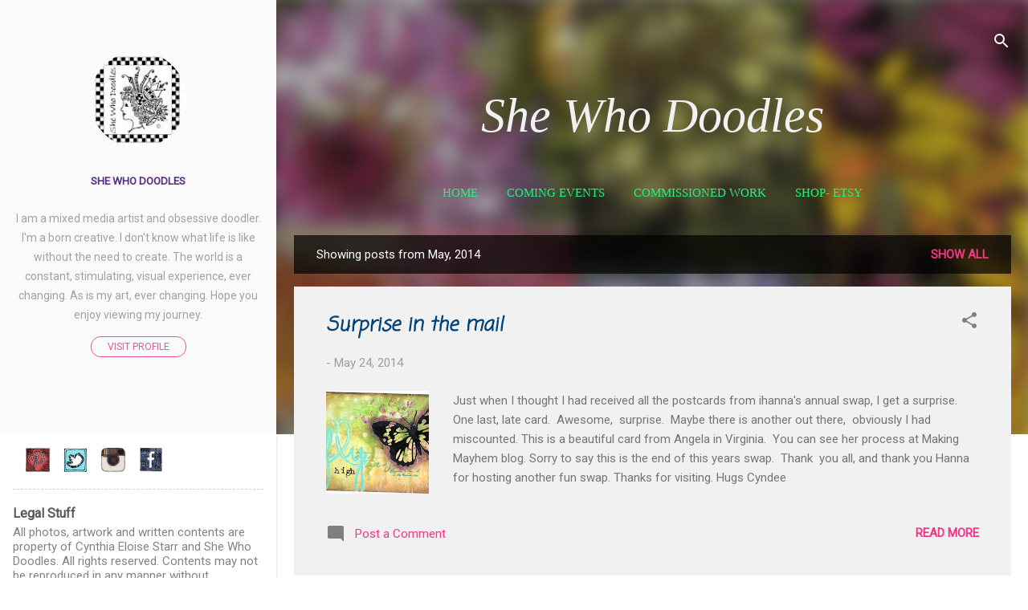

--- FILE ---
content_type: text/html; charset=UTF-8
request_url: http://www.shewhodoodles.com/2014/05/
body_size: 26026
content:
<!DOCTYPE html>
<html dir='ltr' lang='en'>
<head>
<meta content='width=device-width, initial-scale=1' name='viewport'/>
<title>She Who Doodles</title>
<meta content='text/html; charset=UTF-8' http-equiv='Content-Type'/>
<!-- Chrome, Firefox OS and Opera -->
<meta content='#ffffff' name='theme-color'/>
<!-- Windows Phone -->
<meta content='#ffffff' name='msapplication-navbutton-color'/>
<meta content='blogger' name='generator'/>
<link href='http://www.shewhodoodles.com/favicon.ico' rel='icon' type='image/x-icon'/>
<link href='http://www.shewhodoodles.com/2014/05/' rel='canonical'/>
<link rel="alternate" type="application/atom+xml" title="She Who Doodles - Atom" href="http://www.shewhodoodles.com/feeds/posts/default" />
<link rel="alternate" type="application/rss+xml" title="She Who Doodles - RSS" href="http://www.shewhodoodles.com/feeds/posts/default?alt=rss" />
<link rel="service.post" type="application/atom+xml" title="She Who Doodles - Atom" href="https://www.blogger.com/feeds/8296891872872503603/posts/default" />
<!--Can't find substitution for tag [blog.ieCssRetrofitLinks]-->
<meta content='http://www.shewhodoodles.com/2014/05/' property='og:url'/>
<meta content='She Who Doodles' property='og:title'/>
<meta content='' property='og:description'/>
<meta content='https://blogger.googleusercontent.com/img/b/R29vZ2xl/AVvXsEjDFhn0fMxkYPQUsSCUj0YFgEynelLdhSk9BsXYZpXrx0OZl-1pq2pr6dxGGbDqyTZagiEmk_bNE19sZeGHwIVWcfXdFIE-ZCEiGTmtnJVG7ZjFcpp46QwsmQEQjEArnTVaUhfiBG3f198/w1200-h630-p-k-no-nu/final+ihanna+postcard+2014.jpg' property='og:image'/>
<meta content='https://blogger.googleusercontent.com/img/b/R29vZ2xl/AVvXsEjYqMCewAe3pKllprc-WeAjBceaE-ukYaEVg_FKEHBrbhjEmHJuqwRELd03wrrMbL0sJCj29yj8NgXFyMs34BBTqOCOz0hGPy92NSpYc7lh8F-chSAF0fudDaPvmRX671Dbxgm4gw1BM6w/w1200-h630-p-k-no-nu/2014-05-09+11.36.38.jpg' property='og:image'/>
<meta content='https://blogger.googleusercontent.com/img/b/R29vZ2xl/AVvXsEik-bLmZffLmgU0jKMaUhFiTY1Bk4PP289VUnKUD5Jv63pS1TSF9D6Clc7gtztxsDq7O8NBRonA-zsngmYx38zZyS5ZSIENYZ_5MzMJb3QTXLOkY7bisdidoqS9Tt_q3L_3dCKgQlHhp0U/w1200-h630-p-k-no-nu/ihanna+postcard+swap+2014+Spring.jpg' property='og:image'/>
<style type='text/css'>@font-face{font-family:'Coming Soon';font-style:normal;font-weight:400;font-display:swap;src:url(//fonts.gstatic.com/s/comingsoon/v20/qWcuB6mzpYL7AJ2VfdQR1t-VWDnRsDkg.woff2)format('woff2');unicode-range:U+0000-00FF,U+0131,U+0152-0153,U+02BB-02BC,U+02C6,U+02DA,U+02DC,U+0304,U+0308,U+0329,U+2000-206F,U+20AC,U+2122,U+2191,U+2193,U+2212,U+2215,U+FEFF,U+FFFD;}@font-face{font-family:'Roboto';font-style:italic;font-weight:300;font-stretch:100%;font-display:swap;src:url(//fonts.gstatic.com/s/roboto/v50/KFOKCnqEu92Fr1Mu53ZEC9_Vu3r1gIhOszmOClHrs6ljXfMMLt_QuAX-k3Yi128m0kN2.woff2)format('woff2');unicode-range:U+0460-052F,U+1C80-1C8A,U+20B4,U+2DE0-2DFF,U+A640-A69F,U+FE2E-FE2F;}@font-face{font-family:'Roboto';font-style:italic;font-weight:300;font-stretch:100%;font-display:swap;src:url(//fonts.gstatic.com/s/roboto/v50/KFOKCnqEu92Fr1Mu53ZEC9_Vu3r1gIhOszmOClHrs6ljXfMMLt_QuAz-k3Yi128m0kN2.woff2)format('woff2');unicode-range:U+0301,U+0400-045F,U+0490-0491,U+04B0-04B1,U+2116;}@font-face{font-family:'Roboto';font-style:italic;font-weight:300;font-stretch:100%;font-display:swap;src:url(//fonts.gstatic.com/s/roboto/v50/KFOKCnqEu92Fr1Mu53ZEC9_Vu3r1gIhOszmOClHrs6ljXfMMLt_QuAT-k3Yi128m0kN2.woff2)format('woff2');unicode-range:U+1F00-1FFF;}@font-face{font-family:'Roboto';font-style:italic;font-weight:300;font-stretch:100%;font-display:swap;src:url(//fonts.gstatic.com/s/roboto/v50/KFOKCnqEu92Fr1Mu53ZEC9_Vu3r1gIhOszmOClHrs6ljXfMMLt_QuAv-k3Yi128m0kN2.woff2)format('woff2');unicode-range:U+0370-0377,U+037A-037F,U+0384-038A,U+038C,U+038E-03A1,U+03A3-03FF;}@font-face{font-family:'Roboto';font-style:italic;font-weight:300;font-stretch:100%;font-display:swap;src:url(//fonts.gstatic.com/s/roboto/v50/KFOKCnqEu92Fr1Mu53ZEC9_Vu3r1gIhOszmOClHrs6ljXfMMLt_QuHT-k3Yi128m0kN2.woff2)format('woff2');unicode-range:U+0302-0303,U+0305,U+0307-0308,U+0310,U+0312,U+0315,U+031A,U+0326-0327,U+032C,U+032F-0330,U+0332-0333,U+0338,U+033A,U+0346,U+034D,U+0391-03A1,U+03A3-03A9,U+03B1-03C9,U+03D1,U+03D5-03D6,U+03F0-03F1,U+03F4-03F5,U+2016-2017,U+2034-2038,U+203C,U+2040,U+2043,U+2047,U+2050,U+2057,U+205F,U+2070-2071,U+2074-208E,U+2090-209C,U+20D0-20DC,U+20E1,U+20E5-20EF,U+2100-2112,U+2114-2115,U+2117-2121,U+2123-214F,U+2190,U+2192,U+2194-21AE,U+21B0-21E5,U+21F1-21F2,U+21F4-2211,U+2213-2214,U+2216-22FF,U+2308-230B,U+2310,U+2319,U+231C-2321,U+2336-237A,U+237C,U+2395,U+239B-23B7,U+23D0,U+23DC-23E1,U+2474-2475,U+25AF,U+25B3,U+25B7,U+25BD,U+25C1,U+25CA,U+25CC,U+25FB,U+266D-266F,U+27C0-27FF,U+2900-2AFF,U+2B0E-2B11,U+2B30-2B4C,U+2BFE,U+3030,U+FF5B,U+FF5D,U+1D400-1D7FF,U+1EE00-1EEFF;}@font-face{font-family:'Roboto';font-style:italic;font-weight:300;font-stretch:100%;font-display:swap;src:url(//fonts.gstatic.com/s/roboto/v50/KFOKCnqEu92Fr1Mu53ZEC9_Vu3r1gIhOszmOClHrs6ljXfMMLt_QuGb-k3Yi128m0kN2.woff2)format('woff2');unicode-range:U+0001-000C,U+000E-001F,U+007F-009F,U+20DD-20E0,U+20E2-20E4,U+2150-218F,U+2190,U+2192,U+2194-2199,U+21AF,U+21E6-21F0,U+21F3,U+2218-2219,U+2299,U+22C4-22C6,U+2300-243F,U+2440-244A,U+2460-24FF,U+25A0-27BF,U+2800-28FF,U+2921-2922,U+2981,U+29BF,U+29EB,U+2B00-2BFF,U+4DC0-4DFF,U+FFF9-FFFB,U+10140-1018E,U+10190-1019C,U+101A0,U+101D0-101FD,U+102E0-102FB,U+10E60-10E7E,U+1D2C0-1D2D3,U+1D2E0-1D37F,U+1F000-1F0FF,U+1F100-1F1AD,U+1F1E6-1F1FF,U+1F30D-1F30F,U+1F315,U+1F31C,U+1F31E,U+1F320-1F32C,U+1F336,U+1F378,U+1F37D,U+1F382,U+1F393-1F39F,U+1F3A7-1F3A8,U+1F3AC-1F3AF,U+1F3C2,U+1F3C4-1F3C6,U+1F3CA-1F3CE,U+1F3D4-1F3E0,U+1F3ED,U+1F3F1-1F3F3,U+1F3F5-1F3F7,U+1F408,U+1F415,U+1F41F,U+1F426,U+1F43F,U+1F441-1F442,U+1F444,U+1F446-1F449,U+1F44C-1F44E,U+1F453,U+1F46A,U+1F47D,U+1F4A3,U+1F4B0,U+1F4B3,U+1F4B9,U+1F4BB,U+1F4BF,U+1F4C8-1F4CB,U+1F4D6,U+1F4DA,U+1F4DF,U+1F4E3-1F4E6,U+1F4EA-1F4ED,U+1F4F7,U+1F4F9-1F4FB,U+1F4FD-1F4FE,U+1F503,U+1F507-1F50B,U+1F50D,U+1F512-1F513,U+1F53E-1F54A,U+1F54F-1F5FA,U+1F610,U+1F650-1F67F,U+1F687,U+1F68D,U+1F691,U+1F694,U+1F698,U+1F6AD,U+1F6B2,U+1F6B9-1F6BA,U+1F6BC,U+1F6C6-1F6CF,U+1F6D3-1F6D7,U+1F6E0-1F6EA,U+1F6F0-1F6F3,U+1F6F7-1F6FC,U+1F700-1F7FF,U+1F800-1F80B,U+1F810-1F847,U+1F850-1F859,U+1F860-1F887,U+1F890-1F8AD,U+1F8B0-1F8BB,U+1F8C0-1F8C1,U+1F900-1F90B,U+1F93B,U+1F946,U+1F984,U+1F996,U+1F9E9,U+1FA00-1FA6F,U+1FA70-1FA7C,U+1FA80-1FA89,U+1FA8F-1FAC6,U+1FACE-1FADC,U+1FADF-1FAE9,U+1FAF0-1FAF8,U+1FB00-1FBFF;}@font-face{font-family:'Roboto';font-style:italic;font-weight:300;font-stretch:100%;font-display:swap;src:url(//fonts.gstatic.com/s/roboto/v50/KFOKCnqEu92Fr1Mu53ZEC9_Vu3r1gIhOszmOClHrs6ljXfMMLt_QuAf-k3Yi128m0kN2.woff2)format('woff2');unicode-range:U+0102-0103,U+0110-0111,U+0128-0129,U+0168-0169,U+01A0-01A1,U+01AF-01B0,U+0300-0301,U+0303-0304,U+0308-0309,U+0323,U+0329,U+1EA0-1EF9,U+20AB;}@font-face{font-family:'Roboto';font-style:italic;font-weight:300;font-stretch:100%;font-display:swap;src:url(//fonts.gstatic.com/s/roboto/v50/KFOKCnqEu92Fr1Mu53ZEC9_Vu3r1gIhOszmOClHrs6ljXfMMLt_QuAb-k3Yi128m0kN2.woff2)format('woff2');unicode-range:U+0100-02BA,U+02BD-02C5,U+02C7-02CC,U+02CE-02D7,U+02DD-02FF,U+0304,U+0308,U+0329,U+1D00-1DBF,U+1E00-1E9F,U+1EF2-1EFF,U+2020,U+20A0-20AB,U+20AD-20C0,U+2113,U+2C60-2C7F,U+A720-A7FF;}@font-face{font-family:'Roboto';font-style:italic;font-weight:300;font-stretch:100%;font-display:swap;src:url(//fonts.gstatic.com/s/roboto/v50/KFOKCnqEu92Fr1Mu53ZEC9_Vu3r1gIhOszmOClHrs6ljXfMMLt_QuAj-k3Yi128m0g.woff2)format('woff2');unicode-range:U+0000-00FF,U+0131,U+0152-0153,U+02BB-02BC,U+02C6,U+02DA,U+02DC,U+0304,U+0308,U+0329,U+2000-206F,U+20AC,U+2122,U+2191,U+2193,U+2212,U+2215,U+FEFF,U+FFFD;}@font-face{font-family:'Roboto';font-style:normal;font-weight:400;font-stretch:100%;font-display:swap;src:url(//fonts.gstatic.com/s/roboto/v50/KFOMCnqEu92Fr1ME7kSn66aGLdTylUAMQXC89YmC2DPNWubEbVmZiAr0klQmz24O0g.woff2)format('woff2');unicode-range:U+0460-052F,U+1C80-1C8A,U+20B4,U+2DE0-2DFF,U+A640-A69F,U+FE2E-FE2F;}@font-face{font-family:'Roboto';font-style:normal;font-weight:400;font-stretch:100%;font-display:swap;src:url(//fonts.gstatic.com/s/roboto/v50/KFOMCnqEu92Fr1ME7kSn66aGLdTylUAMQXC89YmC2DPNWubEbVmQiAr0klQmz24O0g.woff2)format('woff2');unicode-range:U+0301,U+0400-045F,U+0490-0491,U+04B0-04B1,U+2116;}@font-face{font-family:'Roboto';font-style:normal;font-weight:400;font-stretch:100%;font-display:swap;src:url(//fonts.gstatic.com/s/roboto/v50/KFOMCnqEu92Fr1ME7kSn66aGLdTylUAMQXC89YmC2DPNWubEbVmYiAr0klQmz24O0g.woff2)format('woff2');unicode-range:U+1F00-1FFF;}@font-face{font-family:'Roboto';font-style:normal;font-weight:400;font-stretch:100%;font-display:swap;src:url(//fonts.gstatic.com/s/roboto/v50/KFOMCnqEu92Fr1ME7kSn66aGLdTylUAMQXC89YmC2DPNWubEbVmXiAr0klQmz24O0g.woff2)format('woff2');unicode-range:U+0370-0377,U+037A-037F,U+0384-038A,U+038C,U+038E-03A1,U+03A3-03FF;}@font-face{font-family:'Roboto';font-style:normal;font-weight:400;font-stretch:100%;font-display:swap;src:url(//fonts.gstatic.com/s/roboto/v50/KFOMCnqEu92Fr1ME7kSn66aGLdTylUAMQXC89YmC2DPNWubEbVnoiAr0klQmz24O0g.woff2)format('woff2');unicode-range:U+0302-0303,U+0305,U+0307-0308,U+0310,U+0312,U+0315,U+031A,U+0326-0327,U+032C,U+032F-0330,U+0332-0333,U+0338,U+033A,U+0346,U+034D,U+0391-03A1,U+03A3-03A9,U+03B1-03C9,U+03D1,U+03D5-03D6,U+03F0-03F1,U+03F4-03F5,U+2016-2017,U+2034-2038,U+203C,U+2040,U+2043,U+2047,U+2050,U+2057,U+205F,U+2070-2071,U+2074-208E,U+2090-209C,U+20D0-20DC,U+20E1,U+20E5-20EF,U+2100-2112,U+2114-2115,U+2117-2121,U+2123-214F,U+2190,U+2192,U+2194-21AE,U+21B0-21E5,U+21F1-21F2,U+21F4-2211,U+2213-2214,U+2216-22FF,U+2308-230B,U+2310,U+2319,U+231C-2321,U+2336-237A,U+237C,U+2395,U+239B-23B7,U+23D0,U+23DC-23E1,U+2474-2475,U+25AF,U+25B3,U+25B7,U+25BD,U+25C1,U+25CA,U+25CC,U+25FB,U+266D-266F,U+27C0-27FF,U+2900-2AFF,U+2B0E-2B11,U+2B30-2B4C,U+2BFE,U+3030,U+FF5B,U+FF5D,U+1D400-1D7FF,U+1EE00-1EEFF;}@font-face{font-family:'Roboto';font-style:normal;font-weight:400;font-stretch:100%;font-display:swap;src:url(//fonts.gstatic.com/s/roboto/v50/KFOMCnqEu92Fr1ME7kSn66aGLdTylUAMQXC89YmC2DPNWubEbVn6iAr0klQmz24O0g.woff2)format('woff2');unicode-range:U+0001-000C,U+000E-001F,U+007F-009F,U+20DD-20E0,U+20E2-20E4,U+2150-218F,U+2190,U+2192,U+2194-2199,U+21AF,U+21E6-21F0,U+21F3,U+2218-2219,U+2299,U+22C4-22C6,U+2300-243F,U+2440-244A,U+2460-24FF,U+25A0-27BF,U+2800-28FF,U+2921-2922,U+2981,U+29BF,U+29EB,U+2B00-2BFF,U+4DC0-4DFF,U+FFF9-FFFB,U+10140-1018E,U+10190-1019C,U+101A0,U+101D0-101FD,U+102E0-102FB,U+10E60-10E7E,U+1D2C0-1D2D3,U+1D2E0-1D37F,U+1F000-1F0FF,U+1F100-1F1AD,U+1F1E6-1F1FF,U+1F30D-1F30F,U+1F315,U+1F31C,U+1F31E,U+1F320-1F32C,U+1F336,U+1F378,U+1F37D,U+1F382,U+1F393-1F39F,U+1F3A7-1F3A8,U+1F3AC-1F3AF,U+1F3C2,U+1F3C4-1F3C6,U+1F3CA-1F3CE,U+1F3D4-1F3E0,U+1F3ED,U+1F3F1-1F3F3,U+1F3F5-1F3F7,U+1F408,U+1F415,U+1F41F,U+1F426,U+1F43F,U+1F441-1F442,U+1F444,U+1F446-1F449,U+1F44C-1F44E,U+1F453,U+1F46A,U+1F47D,U+1F4A3,U+1F4B0,U+1F4B3,U+1F4B9,U+1F4BB,U+1F4BF,U+1F4C8-1F4CB,U+1F4D6,U+1F4DA,U+1F4DF,U+1F4E3-1F4E6,U+1F4EA-1F4ED,U+1F4F7,U+1F4F9-1F4FB,U+1F4FD-1F4FE,U+1F503,U+1F507-1F50B,U+1F50D,U+1F512-1F513,U+1F53E-1F54A,U+1F54F-1F5FA,U+1F610,U+1F650-1F67F,U+1F687,U+1F68D,U+1F691,U+1F694,U+1F698,U+1F6AD,U+1F6B2,U+1F6B9-1F6BA,U+1F6BC,U+1F6C6-1F6CF,U+1F6D3-1F6D7,U+1F6E0-1F6EA,U+1F6F0-1F6F3,U+1F6F7-1F6FC,U+1F700-1F7FF,U+1F800-1F80B,U+1F810-1F847,U+1F850-1F859,U+1F860-1F887,U+1F890-1F8AD,U+1F8B0-1F8BB,U+1F8C0-1F8C1,U+1F900-1F90B,U+1F93B,U+1F946,U+1F984,U+1F996,U+1F9E9,U+1FA00-1FA6F,U+1FA70-1FA7C,U+1FA80-1FA89,U+1FA8F-1FAC6,U+1FACE-1FADC,U+1FADF-1FAE9,U+1FAF0-1FAF8,U+1FB00-1FBFF;}@font-face{font-family:'Roboto';font-style:normal;font-weight:400;font-stretch:100%;font-display:swap;src:url(//fonts.gstatic.com/s/roboto/v50/KFOMCnqEu92Fr1ME7kSn66aGLdTylUAMQXC89YmC2DPNWubEbVmbiAr0klQmz24O0g.woff2)format('woff2');unicode-range:U+0102-0103,U+0110-0111,U+0128-0129,U+0168-0169,U+01A0-01A1,U+01AF-01B0,U+0300-0301,U+0303-0304,U+0308-0309,U+0323,U+0329,U+1EA0-1EF9,U+20AB;}@font-face{font-family:'Roboto';font-style:normal;font-weight:400;font-stretch:100%;font-display:swap;src:url(//fonts.gstatic.com/s/roboto/v50/KFOMCnqEu92Fr1ME7kSn66aGLdTylUAMQXC89YmC2DPNWubEbVmaiAr0klQmz24O0g.woff2)format('woff2');unicode-range:U+0100-02BA,U+02BD-02C5,U+02C7-02CC,U+02CE-02D7,U+02DD-02FF,U+0304,U+0308,U+0329,U+1D00-1DBF,U+1E00-1E9F,U+1EF2-1EFF,U+2020,U+20A0-20AB,U+20AD-20C0,U+2113,U+2C60-2C7F,U+A720-A7FF;}@font-face{font-family:'Roboto';font-style:normal;font-weight:400;font-stretch:100%;font-display:swap;src:url(//fonts.gstatic.com/s/roboto/v50/KFOMCnqEu92Fr1ME7kSn66aGLdTylUAMQXC89YmC2DPNWubEbVmUiAr0klQmz24.woff2)format('woff2');unicode-range:U+0000-00FF,U+0131,U+0152-0153,U+02BB-02BC,U+02C6,U+02DA,U+02DC,U+0304,U+0308,U+0329,U+2000-206F,U+20AC,U+2122,U+2191,U+2193,U+2212,U+2215,U+FEFF,U+FFFD;}</style>
<style id='page-skin-1' type='text/css'><!--
/*! normalize.css v3.0.1 | MIT License | git.io/normalize */html{font-family:sans-serif;-ms-text-size-adjust:100%;-webkit-text-size-adjust:100%}body{margin:0}article,aside,details,figcaption,figure,footer,header,hgroup,main,nav,section,summary{display:block}audio,canvas,progress,video{display:inline-block;vertical-align:baseline}audio:not([controls]){display:none;height:0}[hidden],template{display:none}a{background:transparent}a:active,a:hover{outline:0}abbr[title]{border-bottom:1px dotted}b,strong{font-weight:bold}dfn{font-style:italic}h1{font-size:2em;margin:.67em 0}mark{background:#ff0;color:#000}small{font-size:80%}sub,sup{font-size:75%;line-height:0;position:relative;vertical-align:baseline}sup{top:-0.5em}sub{bottom:-0.25em}img{border:0}svg:not(:root){overflow:hidden}figure{margin:1em 40px}hr{-moz-box-sizing:content-box;box-sizing:content-box;height:0}pre{overflow:auto}code,kbd,pre,samp{font-family:monospace,monospace;font-size:1em}button,input,optgroup,select,textarea{color:inherit;font:inherit;margin:0}button{overflow:visible}button,select{text-transform:none}button,html input[type="button"],input[type="reset"],input[type="submit"]{-webkit-appearance:button;cursor:pointer}button[disabled],html input[disabled]{cursor:default}button::-moz-focus-inner,input::-moz-focus-inner{border:0;padding:0}input{line-height:normal}input[type="checkbox"],input[type="radio"]{box-sizing:border-box;padding:0}input[type="number"]::-webkit-inner-spin-button,input[type="number"]::-webkit-outer-spin-button{height:auto}input[type="search"]{-webkit-appearance:textfield;-moz-box-sizing:content-box;-webkit-box-sizing:content-box;box-sizing:content-box}input[type="search"]::-webkit-search-cancel-button,input[type="search"]::-webkit-search-decoration{-webkit-appearance:none}fieldset{border:1px solid #c0c0c0;margin:0 2px;padding:.35em .625em .75em}legend{border:0;padding:0}textarea{overflow:auto}optgroup{font-weight:bold}table{border-collapse:collapse;border-spacing:0}td,th{padding:0}
/*!************************************************
* Blogger Template Style
* Name: Contempo
**************************************************/
body{
overflow-wrap:break-word;
word-break:break-word;
word-wrap:break-word
}
.hidden{
display:none
}
.invisible{
visibility:hidden
}
.container::after,.float-container::after{
clear:both;
content:"";
display:table
}
.clearboth{
clear:both
}
#comments .comment .comment-actions,.subscribe-popup .FollowByEmail .follow-by-email-submit,.widget.Profile .profile-link,.widget.Profile .profile-link.visit-profile{
background:0 0;
border:0;
box-shadow:none;
color:#f43689;
cursor:pointer;
font-size:14px;
font-weight:700;
outline:0;
text-decoration:none;
text-transform:uppercase;
width:auto
}
.dim-overlay{
background-color:rgba(0,0,0,.54);
height:100vh;
left:0;
position:fixed;
top:0;
width:100%
}
#sharing-dim-overlay{
background-color:transparent
}
input::-ms-clear{
display:none
}
.blogger-logo,.svg-icon-24.blogger-logo{
fill:#ff9800;
opacity:1
}
.loading-spinner-large{
-webkit-animation:mspin-rotate 1.568s infinite linear;
animation:mspin-rotate 1.568s infinite linear;
height:48px;
overflow:hidden;
position:absolute;
width:48px;
z-index:200
}
.loading-spinner-large>div{
-webkit-animation:mspin-revrot 5332ms infinite steps(4);
animation:mspin-revrot 5332ms infinite steps(4)
}
.loading-spinner-large>div>div{
-webkit-animation:mspin-singlecolor-large-film 1333ms infinite steps(81);
animation:mspin-singlecolor-large-film 1333ms infinite steps(81);
background-size:100%;
height:48px;
width:3888px
}
.mspin-black-large>div>div,.mspin-grey_54-large>div>div{
background-image:url(https://www.blogblog.com/indie/mspin_black_large.svg)
}
.mspin-white-large>div>div{
background-image:url(https://www.blogblog.com/indie/mspin_white_large.svg)
}
.mspin-grey_54-large{
opacity:.54
}
@-webkit-keyframes mspin-singlecolor-large-film{
from{
-webkit-transform:translateX(0);
transform:translateX(0)
}
to{
-webkit-transform:translateX(-3888px);
transform:translateX(-3888px)
}
}
@keyframes mspin-singlecolor-large-film{
from{
-webkit-transform:translateX(0);
transform:translateX(0)
}
to{
-webkit-transform:translateX(-3888px);
transform:translateX(-3888px)
}
}
@-webkit-keyframes mspin-rotate{
from{
-webkit-transform:rotate(0);
transform:rotate(0)
}
to{
-webkit-transform:rotate(360deg);
transform:rotate(360deg)
}
}
@keyframes mspin-rotate{
from{
-webkit-transform:rotate(0);
transform:rotate(0)
}
to{
-webkit-transform:rotate(360deg);
transform:rotate(360deg)
}
}
@-webkit-keyframes mspin-revrot{
from{
-webkit-transform:rotate(0);
transform:rotate(0)
}
to{
-webkit-transform:rotate(-360deg);
transform:rotate(-360deg)
}
}
@keyframes mspin-revrot{
from{
-webkit-transform:rotate(0);
transform:rotate(0)
}
to{
-webkit-transform:rotate(-360deg);
transform:rotate(-360deg)
}
}
.skip-navigation{
background-color:#fff;
box-sizing:border-box;
color:#000;
display:block;
height:0;
left:0;
line-height:50px;
overflow:hidden;
padding-top:0;
position:fixed;
text-align:center;
top:0;
-webkit-transition:box-shadow .3s,height .3s,padding-top .3s;
transition:box-shadow .3s,height .3s,padding-top .3s;
width:100%;
z-index:900
}
.skip-navigation:focus{
box-shadow:0 4px 5px 0 rgba(0,0,0,.14),0 1px 10px 0 rgba(0,0,0,.12),0 2px 4px -1px rgba(0,0,0,.2);
height:50px
}
#main{
outline:0
}
.main-heading{
position:absolute;
clip:rect(1px,1px,1px,1px);
padding:0;
border:0;
height:1px;
width:1px;
overflow:hidden
}
.Attribution{
margin-top:1em;
text-align:center
}
.Attribution .blogger img,.Attribution .blogger svg{
vertical-align:bottom
}
.Attribution .blogger img{
margin-right:.5em
}
.Attribution div{
line-height:24px;
margin-top:.5em
}
.Attribution .copyright,.Attribution .image-attribution{
font-size:.7em;
margin-top:1.5em
}
.BLOG_mobile_video_class{
display:none
}
.bg-photo{
background-attachment:scroll!important
}
body .CSS_LIGHTBOX{
z-index:900
}
.extendable .show-less,.extendable .show-more{
border-color:#f43689;
color:#f43689;
margin-top:8px
}
.extendable .show-less.hidden,.extendable .show-more.hidden{
display:none
}
.inline-ad{
display:none;
max-width:100%;
overflow:hidden
}
.adsbygoogle{
display:block
}
#cookieChoiceInfo{
bottom:0;
top:auto
}
iframe.b-hbp-video{
border:0
}
.post-body img{
max-width:100%
}
.post-body iframe{
max-width:100%
}
.post-body a[imageanchor="1"]{
display:inline-block
}
.byline{
margin-right:1em
}
.byline:last-child{
margin-right:0
}
.link-copied-dialog{
max-width:520px;
outline:0
}
.link-copied-dialog .modal-dialog-buttons{
margin-top:8px
}
.link-copied-dialog .goog-buttonset-default{
background:0 0;
border:0
}
.link-copied-dialog .goog-buttonset-default:focus{
outline:0
}
.paging-control-container{
margin-bottom:16px
}
.paging-control-container .paging-control{
display:inline-block
}
.paging-control-container .comment-range-text::after,.paging-control-container .paging-control{
color:#f43689
}
.paging-control-container .comment-range-text,.paging-control-container .paging-control{
margin-right:8px
}
.paging-control-container .comment-range-text::after,.paging-control-container .paging-control::after{
content:"\b7";
cursor:default;
padding-left:8px;
pointer-events:none
}
.paging-control-container .comment-range-text:last-child::after,.paging-control-container .paging-control:last-child::after{
content:none
}
.byline.reactions iframe{
height:20px
}
.b-notification{
color:#000;
background-color:#fff;
border-bottom:solid 1px #000;
box-sizing:border-box;
padding:16px 32px;
text-align:center
}
.b-notification.visible{
-webkit-transition:margin-top .3s cubic-bezier(.4,0,.2,1);
transition:margin-top .3s cubic-bezier(.4,0,.2,1)
}
.b-notification.invisible{
position:absolute
}
.b-notification-close{
position:absolute;
right:8px;
top:8px
}
.no-posts-message{
line-height:40px;
text-align:center
}
@media screen and (max-width:800px){
body.item-view .post-body a[imageanchor="1"][style*="float: left;"],body.item-view .post-body a[imageanchor="1"][style*="float: right;"]{
float:none!important;
clear:none!important
}
body.item-view .post-body a[imageanchor="1"] img{
display:block;
height:auto;
margin:0 auto
}
body.item-view .post-body>.separator:first-child>a[imageanchor="1"]:first-child{
margin-top:20px
}
.post-body a[imageanchor]{
display:block
}
body.item-view .post-body a[imageanchor="1"]{
margin-left:0!important;
margin-right:0!important
}
body.item-view .post-body a[imageanchor="1"]+a[imageanchor="1"]{
margin-top:16px
}
}
.item-control{
display:none
}
#comments{
border-top:1px dashed rgba(0,0,0,.54);
margin-top:20px;
padding:20px
}
#comments .comment-thread ol{
margin:0;
padding-left:0;
padding-left:0
}
#comments .comment .comment-replybox-single,#comments .comment-thread .comment-replies{
margin-left:60px
}
#comments .comment-thread .thread-count{
display:none
}
#comments .comment{
list-style-type:none;
padding:0 0 30px;
position:relative
}
#comments .comment .comment{
padding-bottom:8px
}
.comment .avatar-image-container{
position:absolute
}
.comment .avatar-image-container img{
border-radius:50%
}
.avatar-image-container svg,.comment .avatar-image-container .avatar-icon{
border-radius:50%;
border:solid 1px #7f7f7f;
box-sizing:border-box;
fill:#7f7f7f;
height:35px;
margin:0;
padding:7px;
width:35px
}
.comment .comment-block{
margin-top:10px;
margin-left:60px;
padding-bottom:0
}
#comments .comment-author-header-wrapper{
margin-left:40px
}
#comments .comment .thread-expanded .comment-block{
padding-bottom:20px
}
#comments .comment .comment-header .user,#comments .comment .comment-header .user a{
color:#004379;
font-style:normal;
font-weight:700
}
#comments .comment .comment-actions{
bottom:0;
margin-bottom:15px;
position:absolute
}
#comments .comment .comment-actions>*{
margin-right:8px
}
#comments .comment .comment-header .datetime{
bottom:0;
color:rgba(0,67,121,.54);
display:inline-block;
font-size:13px;
font-style:italic;
margin-left:8px
}
#comments .comment .comment-footer .comment-timestamp a,#comments .comment .comment-header .datetime a{
color:rgba(0,67,121,.54)
}
#comments .comment .comment-content,.comment .comment-body{
margin-top:12px;
word-break:break-word
}
.comment-body{
margin-bottom:12px
}
#comments.embed[data-num-comments="0"]{
border:0;
margin-top:0;
padding-top:0
}
#comments.embed[data-num-comments="0"] #comment-post-message,#comments.embed[data-num-comments="0"] div.comment-form>p,#comments.embed[data-num-comments="0"] p.comment-footer{
display:none
}
#comment-editor-src{
display:none
}
.comments .comments-content .loadmore.loaded{
max-height:0;
opacity:0;
overflow:hidden
}
.extendable .remaining-items{
height:0;
overflow:hidden;
-webkit-transition:height .3s cubic-bezier(.4,0,.2,1);
transition:height .3s cubic-bezier(.4,0,.2,1)
}
.extendable .remaining-items.expanded{
height:auto
}
.svg-icon-24,.svg-icon-24-button{
cursor:pointer;
height:24px;
width:24px;
min-width:24px
}
.touch-icon{
margin:-12px;
padding:12px
}
.touch-icon:active,.touch-icon:focus{
background-color:rgba(153,153,153,.4);
border-radius:50%
}
svg:not(:root).touch-icon{
overflow:visible
}
html[dir=rtl] .rtl-reversible-icon{
-webkit-transform:scaleX(-1);
-ms-transform:scaleX(-1);
transform:scaleX(-1)
}
.svg-icon-24-button,.touch-icon-button{
background:0 0;
border:0;
margin:0;
outline:0;
padding:0
}
.touch-icon-button .touch-icon:active,.touch-icon-button .touch-icon:focus{
background-color:transparent
}
.touch-icon-button:active .touch-icon,.touch-icon-button:focus .touch-icon{
background-color:rgba(153,153,153,.4);
border-radius:50%
}
.Profile .default-avatar-wrapper .avatar-icon{
border-radius:50%;
border:solid 1px #7f7f7f;
box-sizing:border-box;
fill:#7f7f7f;
margin:0
}
.Profile .individual .default-avatar-wrapper .avatar-icon{
padding:25px
}
.Profile .individual .avatar-icon,.Profile .individual .profile-img{
height:120px;
width:120px
}
.Profile .team .default-avatar-wrapper .avatar-icon{
padding:8px
}
.Profile .team .avatar-icon,.Profile .team .default-avatar-wrapper,.Profile .team .profile-img{
height:40px;
width:40px
}
.snippet-container{
margin:0;
position:relative;
overflow:hidden
}
.snippet-fade{
bottom:0;
box-sizing:border-box;
position:absolute;
width:96px
}
.snippet-fade{
right:0
}
.snippet-fade:after{
content:"\2026"
}
.snippet-fade:after{
float:right
}
.post-bottom{
-webkit-box-align:center;
-webkit-align-items:center;
-ms-flex-align:center;
align-items:center;
display:-webkit-box;
display:-webkit-flex;
display:-ms-flexbox;
display:flex;
-webkit-flex-wrap:wrap;
-ms-flex-wrap:wrap;
flex-wrap:wrap
}
.post-footer{
-webkit-box-flex:1;
-webkit-flex:1 1 auto;
-ms-flex:1 1 auto;
flex:1 1 auto;
-webkit-flex-wrap:wrap;
-ms-flex-wrap:wrap;
flex-wrap:wrap;
-webkit-box-ordinal-group:2;
-webkit-order:1;
-ms-flex-order:1;
order:1
}
.post-footer>*{
-webkit-box-flex:0;
-webkit-flex:0 1 auto;
-ms-flex:0 1 auto;
flex:0 1 auto
}
.post-footer .byline:last-child{
margin-right:1em
}
.jump-link{
-webkit-box-flex:0;
-webkit-flex:0 0 auto;
-ms-flex:0 0 auto;
flex:0 0 auto;
-webkit-box-ordinal-group:3;
-webkit-order:2;
-ms-flex-order:2;
order:2
}
.centered-top-container.sticky{
left:0;
position:fixed;
right:0;
top:0;
width:auto;
z-index:50;
-webkit-transition-property:opacity,-webkit-transform;
transition-property:opacity,-webkit-transform;
transition-property:transform,opacity;
transition-property:transform,opacity,-webkit-transform;
-webkit-transition-duration:.2s;
transition-duration:.2s;
-webkit-transition-timing-function:cubic-bezier(.4,0,.2,1);
transition-timing-function:cubic-bezier(.4,0,.2,1)
}
.centered-top-placeholder{
display:none
}
.collapsed-header .centered-top-placeholder{
display:block
}
.centered-top-container .Header .replaced h1,.centered-top-placeholder .Header .replaced h1{
display:none
}
.centered-top-container.sticky .Header .replaced h1{
display:block
}
.centered-top-container.sticky .Header .header-widget{
background:0 0
}
.centered-top-container.sticky .Header .header-image-wrapper{
display:none
}
.centered-top-container img,.centered-top-placeholder img{
max-width:100%
}
.collapsible{
-webkit-transition:height .3s cubic-bezier(.4,0,.2,1);
transition:height .3s cubic-bezier(.4,0,.2,1)
}
.collapsible,.collapsible>summary{
display:block;
overflow:hidden
}
.collapsible>:not(summary){
display:none
}
.collapsible[open]>:not(summary){
display:block
}
.collapsible:focus,.collapsible>summary:focus{
outline:0
}
.collapsible>summary{
cursor:pointer;
display:block;
padding:0
}
.collapsible:focus>summary,.collapsible>summary:focus{
background-color:transparent
}
.collapsible>summary::-webkit-details-marker{
display:none
}
.collapsible-title{
-webkit-box-align:center;
-webkit-align-items:center;
-ms-flex-align:center;
align-items:center;
display:-webkit-box;
display:-webkit-flex;
display:-ms-flexbox;
display:flex
}
.collapsible-title .title{
-webkit-box-flex:1;
-webkit-flex:1 1 auto;
-ms-flex:1 1 auto;
flex:1 1 auto;
-webkit-box-ordinal-group:1;
-webkit-order:0;
-ms-flex-order:0;
order:0;
overflow:hidden;
text-overflow:ellipsis;
white-space:nowrap
}
.collapsible-title .chevron-down,.collapsible[open] .collapsible-title .chevron-up{
display:block
}
.collapsible-title .chevron-up,.collapsible[open] .collapsible-title .chevron-down{
display:none
}
.flat-button{
cursor:pointer;
display:inline-block;
font-weight:700;
text-transform:uppercase;
border-radius:2px;
padding:8px;
margin:-8px
}
.flat-icon-button{
background:0 0;
border:0;
margin:0;
outline:0;
padding:0;
margin:-12px;
padding:12px;
cursor:pointer;
box-sizing:content-box;
display:inline-block;
line-height:0
}
.flat-icon-button,.flat-icon-button .splash-wrapper{
border-radius:50%
}
.flat-icon-button .splash.animate{
-webkit-animation-duration:.3s;
animation-duration:.3s
}
.overflowable-container{
max-height:46px;
overflow:hidden;
position:relative
}
.overflow-button{
cursor:pointer
}
#overflowable-dim-overlay{
background:0 0
}
.overflow-popup{
box-shadow:0 2px 2px 0 rgba(0,0,0,.14),0 3px 1px -2px rgba(0,0,0,.2),0 1px 5px 0 rgba(0,0,0,.12);
background-color:#2196f3;
left:0;
max-width:calc(100% - 32px);
position:absolute;
top:0;
visibility:hidden;
z-index:101
}
.overflow-popup ul{
list-style:none
}
.overflow-popup .tabs li,.overflow-popup li{
display:block;
height:auto
}
.overflow-popup .tabs li{
padding-left:0;
padding-right:0
}
.overflow-button.hidden,.overflow-popup .tabs li.hidden,.overflow-popup li.hidden{
display:none
}
.pill-button{
background:0 0;
border:1px solid;
border-radius:12px;
cursor:pointer;
display:inline-block;
padding:4px 16px;
text-transform:uppercase
}
.ripple{
position:relative
}
.ripple>*{
z-index:1
}
.splash-wrapper{
bottom:0;
left:0;
overflow:hidden;
pointer-events:none;
position:absolute;
right:0;
top:0;
z-index:0
}
.splash{
background:#ccc;
border-radius:100%;
display:block;
opacity:.6;
position:absolute;
-webkit-transform:scale(0);
-ms-transform:scale(0);
transform:scale(0)
}
.splash.animate{
-webkit-animation:ripple-effect .4s linear;
animation:ripple-effect .4s linear
}
@-webkit-keyframes ripple-effect{
100%{
opacity:0;
-webkit-transform:scale(2.5);
transform:scale(2.5)
}
}
@keyframes ripple-effect{
100%{
opacity:0;
-webkit-transform:scale(2.5);
transform:scale(2.5)
}
}
.search{
display:-webkit-box;
display:-webkit-flex;
display:-ms-flexbox;
display:flex;
line-height:24px;
width:24px
}
.search.focused{
width:100%
}
.search.focused .section{
width:100%
}
.search form{
z-index:101
}
.search h3{
display:none
}
.search form{
display:-webkit-box;
display:-webkit-flex;
display:-ms-flexbox;
display:flex;
-webkit-box-flex:1;
-webkit-flex:1 0 0;
-ms-flex:1 0 0px;
flex:1 0 0;
border-bottom:solid 1px transparent;
padding-bottom:8px
}
.search form>*{
display:none
}
.search.focused form>*{
display:block
}
.search .search-input label{
display:none
}
.centered-top-placeholder.cloned .search form{
z-index:30
}
.search.focused form{
border-color:#f1f1f1;
position:relative;
width:auto
}
.collapsed-header .centered-top-container .search.focused form{
border-bottom-color:transparent
}
.search-expand{
-webkit-box-flex:0;
-webkit-flex:0 0 auto;
-ms-flex:0 0 auto;
flex:0 0 auto
}
.search-expand-text{
display:none
}
.search-close{
display:inline;
vertical-align:middle
}
.search-input{
-webkit-box-flex:1;
-webkit-flex:1 0 1px;
-ms-flex:1 0 1px;
flex:1 0 1px
}
.search-input input{
background:0 0;
border:0;
box-sizing:border-box;
color:#f1f1f1;
display:inline-block;
outline:0;
width:calc(100% - 48px)
}
.search-input input.no-cursor{
color:transparent;
text-shadow:0 0 0 #f1f1f1
}
.collapsed-header .centered-top-container .search-action,.collapsed-header .centered-top-container .search-input input{
color:#004379
}
.collapsed-header .centered-top-container .search-input input.no-cursor{
color:transparent;
text-shadow:0 0 0 #004379
}
.collapsed-header .centered-top-container .search-input input.no-cursor:focus,.search-input input.no-cursor:focus{
outline:0
}
.search-focused>*{
visibility:hidden
}
.search-focused .search,.search-focused .search-icon{
visibility:visible
}
.search.focused .search-action{
display:block
}
.search.focused .search-action:disabled{
opacity:.3
}
.widget.Sharing .sharing-button{
display:none
}
.widget.Sharing .sharing-buttons li{
padding:0
}
.widget.Sharing .sharing-buttons li span{
display:none
}
.post-share-buttons{
position:relative
}
.centered-bottom .share-buttons .svg-icon-24,.share-buttons .svg-icon-24{
fill:#212121
}
.sharing-open.touch-icon-button:active .touch-icon,.sharing-open.touch-icon-button:focus .touch-icon{
background-color:transparent
}
.share-buttons{
background-color:#ffffff;
border-radius:2px;
box-shadow:0 2px 2px 0 rgba(0,0,0,.14),0 3px 1px -2px rgba(0,0,0,.2),0 1px 5px 0 rgba(0,0,0,.12);
color:#212121;
list-style:none;
margin:0;
padding:8px 0;
position:absolute;
top:-11px;
min-width:200px;
z-index:101
}
.share-buttons.hidden{
display:none
}
.sharing-button{
background:0 0;
border:0;
margin:0;
outline:0;
padding:0;
cursor:pointer
}
.share-buttons li{
margin:0;
height:48px
}
.share-buttons li:last-child{
margin-bottom:0
}
.share-buttons li .sharing-platform-button{
box-sizing:border-box;
cursor:pointer;
display:block;
height:100%;
margin-bottom:0;
padding:0 16px;
position:relative;
width:100%
}
.share-buttons li .sharing-platform-button:focus,.share-buttons li .sharing-platform-button:hover{
background-color:rgba(128,128,128,.1);
outline:0
}
.share-buttons li svg[class*=" sharing-"],.share-buttons li svg[class^=sharing-]{
position:absolute;
top:10px
}
.share-buttons li span.sharing-platform-button{
position:relative;
top:0
}
.share-buttons li .platform-sharing-text{
display:block;
font-size:16px;
line-height:48px;
white-space:nowrap
}
.share-buttons li .platform-sharing-text{
margin-left:56px
}
.sidebar-container{
background-color:#ffffff;
max-width:344px;
overflow-y:auto;
-webkit-transition-property:-webkit-transform;
transition-property:-webkit-transform;
transition-property:transform;
transition-property:transform,-webkit-transform;
-webkit-transition-duration:.3s;
transition-duration:.3s;
-webkit-transition-timing-function:cubic-bezier(0,0,.2,1);
transition-timing-function:cubic-bezier(0,0,.2,1);
width:344px;
z-index:101;
-webkit-overflow-scrolling:touch
}
.sidebar-container .navigation{
line-height:0;
padding:16px
}
.sidebar-container .sidebar-back{
cursor:pointer
}
.sidebar-container .widget{
background:0 0;
margin:0 16px;
padding:16px 0
}
.sidebar-container .widget .title{
color:#595959;
margin:0
}
.sidebar-container .widget ul{
list-style:none;
margin:0;
padding:0
}
.sidebar-container .widget ul ul{
margin-left:1em
}
.sidebar-container .widget li{
font-size:16px;
line-height:normal
}
.sidebar-container .widget+.widget{
border-top:1px dashed #d1d1d1
}
.BlogArchive li{
margin:16px 0
}
.BlogArchive li:last-child{
margin-bottom:0
}
.Label li a{
display:inline-block
}
.BlogArchive .post-count,.Label .label-count{
float:right;
margin-left:.25em
}
.BlogArchive .post-count::before,.Label .label-count::before{
content:"("
}
.BlogArchive .post-count::after,.Label .label-count::after{
content:")"
}
.widget.Translate .skiptranslate>div{
display:block!important
}
.widget.Profile .profile-link{
display:-webkit-box;
display:-webkit-flex;
display:-ms-flexbox;
display:flex
}
.widget.Profile .team-member .default-avatar-wrapper,.widget.Profile .team-member .profile-img{
-webkit-box-flex:0;
-webkit-flex:0 0 auto;
-ms-flex:0 0 auto;
flex:0 0 auto;
margin-right:1em
}
.widget.Profile .individual .profile-link{
-webkit-box-orient:vertical;
-webkit-box-direction:normal;
-webkit-flex-direction:column;
-ms-flex-direction:column;
flex-direction:column
}
.widget.Profile .team .profile-link .profile-name{
-webkit-align-self:center;
-ms-flex-item-align:center;
align-self:center;
display:block;
-webkit-box-flex:1;
-webkit-flex:1 1 auto;
-ms-flex:1 1 auto;
flex:1 1 auto
}
.dim-overlay{
background-color:rgba(0,0,0,.54);
z-index:100
}
body.sidebar-visible{
overflow-y:hidden
}
@media screen and (max-width:1268px){
.sidebar-container{
bottom:0;
position:fixed;
top:0;
left:0;
right:auto
}
.sidebar-container.sidebar-invisible{
-webkit-transition-timing-function:cubic-bezier(.4,0,.6,1);
transition-timing-function:cubic-bezier(.4,0,.6,1);
-webkit-transform:translateX(-344px);
-ms-transform:translateX(-344px);
transform:translateX(-344px)
}
}
@media screen and (min-width:1269px){
.sidebar-container{
position:absolute;
top:0;
left:0;
right:auto
}
.sidebar-container .navigation{
display:none
}
}
.dialog{
box-shadow:0 2px 2px 0 rgba(0,0,0,.14),0 3px 1px -2px rgba(0,0,0,.2),0 1px 5px 0 rgba(0,0,0,.12);
background:#f1f1f1;
box-sizing:border-box;
color:#838383;
padding:30px;
position:fixed;
text-align:center;
width:calc(100% - 24px);
z-index:101
}
.dialog input[type=email],.dialog input[type=text]{
background-color:transparent;
border:0;
border-bottom:solid 1px rgba(131,131,131,.12);
color:#838383;
display:block;
font-family:Roboto, sans-serif;
font-size:16px;
line-height:24px;
margin:auto;
padding-bottom:7px;
outline:0;
text-align:center;
width:100%
}
.dialog input[type=email]::-webkit-input-placeholder,.dialog input[type=text]::-webkit-input-placeholder{
color:#838383
}
.dialog input[type=email]::-moz-placeholder,.dialog input[type=text]::-moz-placeholder{
color:#838383
}
.dialog input[type=email]:-ms-input-placeholder,.dialog input[type=text]:-ms-input-placeholder{
color:#838383
}
.dialog input[type=email]::-ms-input-placeholder,.dialog input[type=text]::-ms-input-placeholder{
color:#838383
}
.dialog input[type=email]::placeholder,.dialog input[type=text]::placeholder{
color:#838383
}
.dialog input[type=email]:focus,.dialog input[type=text]:focus{
border-bottom:solid 2px #f43689;
padding-bottom:6px
}
.dialog input.no-cursor{
color:transparent;
text-shadow:0 0 0 #838383
}
.dialog input.no-cursor:focus{
outline:0
}
.dialog input.no-cursor:focus{
outline:0
}
.dialog input[type=submit]{
font-family:Roboto, sans-serif
}
.dialog .goog-buttonset-default{
color:#f43689
}
.subscribe-popup{
max-width:364px
}
.subscribe-popup h3{
color:#004379;
font-size:1.8em;
margin-top:0
}
.subscribe-popup .FollowByEmail h3{
display:none
}
.subscribe-popup .FollowByEmail .follow-by-email-submit{
color:#f43689;
display:inline-block;
margin:0 auto;
margin-top:24px;
width:auto;
white-space:normal
}
.subscribe-popup .FollowByEmail .follow-by-email-submit:disabled{
cursor:default;
opacity:.3
}
@media (max-width:800px){
.blog-name div.widget.Subscribe{
margin-bottom:16px
}
body.item-view .blog-name div.widget.Subscribe{
margin:8px auto 16px auto;
width:100%
}
}
.tabs{
list-style:none
}
.tabs li{
display:inline-block
}
.tabs li a{
cursor:pointer;
display:inline-block;
font-weight:700;
text-transform:uppercase;
padding:12px 8px
}
.tabs .selected{
border-bottom:4px solid #89f436
}
.tabs .selected a{
color:#89f436
}
body#layout .bg-photo,body#layout .bg-photo-overlay{
display:none
}
body#layout .page_body{
padding:0;
position:relative;
top:0
}
body#layout .page{
display:inline-block;
left:inherit;
position:relative;
vertical-align:top;
width:540px
}
body#layout .centered{
max-width:954px
}
body#layout .navigation{
display:none
}
body#layout .sidebar-container{
display:inline-block;
width:40%
}
body#layout .hamburger-menu,body#layout .search{
display:none
}
.centered-top-container .svg-icon-24,body.collapsed-header .centered-top-placeholder .svg-icon-24{
fill:#ffffff
}
.sidebar-container .svg-icon-24{
fill:#7f7f7f
}
.centered-bottom .svg-icon-24,body.collapsed-header .centered-top-container .svg-icon-24{
fill:#7f7f7f
}
.centered-bottom .share-buttons .svg-icon-24,.share-buttons .svg-icon-24{
fill:#212121
}
body{
background-color:#ffffff;
color:#838383;
font:15px Roboto, sans-serif;
margin:0;
min-height:100vh
}
img{
max-width:100%
}
h3{
color:#838383;
font-size:16px
}
a{
text-decoration:none;
color:#f43689
}
a:visited{
color:#2196f3
}
a:hover{
color:#104b79
}
blockquote{
color:#646464;
font:italic 300 15px Roboto, sans-serif;
font-size:x-large;
text-align:center
}
.pill-button{
font-size:12px
}
.bg-photo-container{
height:541px;
overflow:hidden;
position:absolute;
width:100%;
z-index:1
}
.bg-photo{
background:#ffffff url(http://2.bp.blogspot.com/-4TvxO9vZX1Q/XIMEFVo3PFI/AAAAAAAACFw/4AhqnCzK2zANA_pZP-c0ZfmElIwhbyrDQCK4BGAYYCw/s0/Square%2Bbanner%2Bblog.jpg) repeat scroll top left;
background-attachment:scroll;
background-size:cover;
-webkit-filter:blur(11px);
filter:blur(11px);
height:calc(100% + 2 * 11px);
left:-11px;
position:absolute;
top:-11px;
width:calc(100% + 2 * 11px)
}
.bg-photo-overlay{
background:rgba(0,0,0,.26);
background-size:cover;
height:541px;
position:absolute;
width:100%;
z-index:2
}
.hamburger-menu{
float:left;
margin-top:0
}
.sticky .hamburger-menu{
float:none;
position:absolute
}
.search{
border-bottom:solid 1px rgba(241, 241, 241, 0);
float:right;
position:relative;
-webkit-transition-property:width;
transition-property:width;
-webkit-transition-duration:.5s;
transition-duration:.5s;
-webkit-transition-timing-function:cubic-bezier(.4,0,.2,1);
transition-timing-function:cubic-bezier(.4,0,.2,1);
z-index:101
}
.search .dim-overlay{
background-color:transparent
}
.search form{
height:36px;
-webkit-transition-property:border-color;
transition-property:border-color;
-webkit-transition-delay:.5s;
transition-delay:.5s;
-webkit-transition-duration:.2s;
transition-duration:.2s;
-webkit-transition-timing-function:cubic-bezier(.4,0,.2,1);
transition-timing-function:cubic-bezier(.4,0,.2,1)
}
.search.focused{
width:calc(100% - 48px)
}
.search.focused form{
display:-webkit-box;
display:-webkit-flex;
display:-ms-flexbox;
display:flex;
-webkit-box-flex:1;
-webkit-flex:1 0 1px;
-ms-flex:1 0 1px;
flex:1 0 1px;
border-color:#f1f1f1;
margin-left:-24px;
padding-left:36px;
position:relative;
width:auto
}
.item-view .search,.sticky .search{
right:0;
float:none;
margin-left:0;
position:absolute
}
.item-view .search.focused,.sticky .search.focused{
width:calc(100% - 50px)
}
.item-view .search.focused form,.sticky .search.focused form{
border-bottom-color:#757575
}
.centered-top-placeholder.cloned .search form{
z-index:30
}
.search_button{
-webkit-box-flex:0;
-webkit-flex:0 0 24px;
-ms-flex:0 0 24px;
flex:0 0 24px;
-webkit-box-orient:vertical;
-webkit-box-direction:normal;
-webkit-flex-direction:column;
-ms-flex-direction:column;
flex-direction:column
}
.search_button svg{
margin-top:0
}
.search-input{
height:48px
}
.search-input input{
display:block;
color:#ffffff;
font:16px Roboto, sans-serif;
height:48px;
line-height:48px;
padding:0;
width:100%
}
.search-input input::-webkit-input-placeholder{
color:#ffffff;
opacity:.3
}
.search-input input::-moz-placeholder{
color:#ffffff;
opacity:.3
}
.search-input input:-ms-input-placeholder{
color:#ffffff;
opacity:.3
}
.search-input input::-ms-input-placeholder{
color:#ffffff;
opacity:.3
}
.search-input input::placeholder{
color:#ffffff;
opacity:.3
}
.search-action{
background:0 0;
border:0;
color:#f1f1f1;
cursor:pointer;
display:none;
height:48px;
margin-top:0
}
.sticky .search-action{
color:#757575
}
.search.focused .search-action{
display:block
}
.search.focused .search-action:disabled{
opacity:.3
}
.page_body{
position:relative;
z-index:20
}
.page_body .widget{
margin-bottom:16px
}
.page_body .centered{
box-sizing:border-box;
display:-webkit-box;
display:-webkit-flex;
display:-ms-flexbox;
display:flex;
-webkit-box-orient:vertical;
-webkit-box-direction:normal;
-webkit-flex-direction:column;
-ms-flex-direction:column;
flex-direction:column;
margin:0 auto;
max-width:925px;
min-height:100vh;
padding:24px 0
}
.page_body .centered>*{
-webkit-box-flex:0;
-webkit-flex:0 0 auto;
-ms-flex:0 0 auto;
flex:0 0 auto
}
.page_body .centered>#footer{
margin-top:auto
}
.blog-name{
margin:24px 0 16px 0
}
.item-view .blog-name,.sticky .blog-name{
box-sizing:border-box;
margin-left:36px;
min-height:48px;
opacity:1;
padding-top:12px
}
.blog-name .subscribe-section-container{
margin-bottom:32px;
text-align:center;
-webkit-transition-property:opacity;
transition-property:opacity;
-webkit-transition-duration:.5s;
transition-duration:.5s
}
.item-view .blog-name .subscribe-section-container,.sticky .blog-name .subscribe-section-container{
margin:0 0 8px 0
}
.blog-name .PageList{
margin-top:16px;
padding-top:8px;
text-align:center
}
.blog-name .PageList .overflowable-contents{
width:100%
}
.blog-name .PageList h3.title{
color:#f1f1f1;
margin:8px auto;
text-align:center;
width:100%
}
.centered-top-container .blog-name{
-webkit-transition-property:opacity;
transition-property:opacity;
-webkit-transition-duration:.5s;
transition-duration:.5s
}
.item-view .return_link{
margin-bottom:12px;
margin-top:12px;
position:absolute
}
.item-view .blog-name{
display:-webkit-box;
display:-webkit-flex;
display:-ms-flexbox;
display:flex;
-webkit-flex-wrap:wrap;
-ms-flex-wrap:wrap;
flex-wrap:wrap;
margin:0 48px 27px 48px
}
.item-view .subscribe-section-container{
-webkit-box-flex:0;
-webkit-flex:0 0 auto;
-ms-flex:0 0 auto;
flex:0 0 auto
}
.item-view #header,.item-view .Header{
margin-bottom:5px;
margin-right:15px
}
.item-view .sticky .Header{
margin-bottom:0
}
.item-view .Header p{
margin:10px 0 0 0;
text-align:left
}
.item-view .post-share-buttons-bottom{
margin-right:16px
}
.sticky{
background:#f1f1f1;
box-shadow:0 0 20px 0 rgba(0,0,0,.7);
box-sizing:border-box;
margin-left:0
}
.sticky #header{
margin-bottom:8px;
margin-right:8px
}
.sticky .centered-top{
margin:4px auto;
max-width:893px;
min-height:48px
}
.sticky .blog-name{
display:-webkit-box;
display:-webkit-flex;
display:-ms-flexbox;
display:flex;
margin:0 48px
}
.sticky .blog-name #header{
-webkit-box-flex:0;
-webkit-flex:0 1 auto;
-ms-flex:0 1 auto;
flex:0 1 auto;
-webkit-box-ordinal-group:2;
-webkit-order:1;
-ms-flex-order:1;
order:1;
overflow:hidden
}
.sticky .blog-name .subscribe-section-container{
-webkit-box-flex:0;
-webkit-flex:0 0 auto;
-ms-flex:0 0 auto;
flex:0 0 auto;
-webkit-box-ordinal-group:3;
-webkit-order:2;
-ms-flex-order:2;
order:2
}
.sticky .Header h1{
overflow:hidden;
text-overflow:ellipsis;
white-space:nowrap;
margin-right:-10px;
margin-bottom:-10px;
padding-right:10px;
padding-bottom:10px
}
.sticky .Header p{
display:none
}
.sticky .PageList{
display:none
}
.search-focused>*{
visibility:visible
}
.search-focused .hamburger-menu{
visibility:visible
}
.item-view .search-focused .blog-name,.sticky .search-focused .blog-name{
opacity:0
}
.centered-bottom,.centered-top-container,.centered-top-placeholder{
padding:0 16px
}
.centered-top{
position:relative
}
.item-view .centered-top.search-focused .subscribe-section-container,.sticky .centered-top.search-focused .subscribe-section-container{
opacity:0
}
.page_body.has-vertical-ads .centered .centered-bottom{
display:inline-block;
width:calc(100% - 176px)
}
.Header h1{
color:#f1f1f1;
font:italic normal 60px 'Times New Roman', Times, FreeSerif, serif;
line-height:normal;
margin:0 0 13px 0;
text-align:center;
width:100%
}
.Header h1 a,.Header h1 a:hover,.Header h1 a:visited{
color:#f1f1f1
}
.item-view .Header h1,.sticky .Header h1{
font-size:24px;
line-height:24px;
margin:0;
text-align:left
}
.sticky .Header h1{
color:#757575
}
.sticky .Header h1 a,.sticky .Header h1 a:hover,.sticky .Header h1 a:visited{
color:#757575
}
.Header p{
color:#f1f1f1;
margin:0 0 13px 0;
opacity:.8;
text-align:center
}
.widget .title{
line-height:28px
}
.BlogArchive li{
font-size:16px
}
.BlogArchive .post-count{
color:#757575
}
#page_body .FeaturedPost,.Blog .blog-posts .post-outer-container{
background:#f1f1f1;
min-height:40px;
padding:30px 40px;
width:auto
}
.Blog .blog-posts .post-outer-container:last-child{
margin-bottom:0
}
.Blog .blog-posts .post-outer-container .post-outer{
border:0;
position:relative;
padding-bottom:.25em
}
.post-outer-container{
margin-bottom:16px
}
.post:first-child{
margin-top:0
}
.post .thumb{
float:left;
height:20%;
width:20%
}
.post-share-buttons-bottom,.post-share-buttons-top{
float:right
}
.post-share-buttons-bottom{
margin-right:24px
}
.post-footer,.post-header{
clear:left;
color:rgba(88, 88, 88, 0.54);
margin:0;
width:inherit
}
.blog-pager{
text-align:center
}
.blog-pager a{
color:#2196f3
}
.blog-pager a:visited{
color:#2196f3
}
.blog-pager a:hover{
color:#2196f3
}
.post-title{
font:normal normal 20px 'Times New Roman', Times, FreeSerif, serif;
float:left;
margin:0 0 8px 0;
max-width:calc(100% - 48px)
}
.post-title a{
font:italic bold 24px Coming Soon
}
.post-title,.post-title a,.post-title a:hover,.post-title a:visited{
color:#004379
}
.post-body{
color:#757575;
font:normal normal 15px Roboto, sans-serif;
line-height:1.6em;
margin:1.5em 0 2em 0;
display:block
}
.post-body img{
height:inherit
}
.post-body .snippet-thumbnail{
float:left;
margin:0;
margin-right:2em;
max-height:128px;
max-width:128px
}
.post-body .snippet-thumbnail img{
max-width:100%
}
.main .FeaturedPost .widget-content{
border:0;
position:relative;
padding-bottom:.25em
}
.FeaturedPost img{
margin-top:2em
}
.FeaturedPost .snippet-container{
margin:2em 0
}
.FeaturedPost .snippet-container p{
margin:0
}
.FeaturedPost .snippet-thumbnail{
float:none;
height:auto;
margin-bottom:2em;
margin-right:0;
overflow:hidden;
max-height:calc(600px + 2em);
max-width:100%;
text-align:center;
width:100%
}
.FeaturedPost .snippet-thumbnail img{
max-width:100%;
width:100%
}
.byline{
color:rgba(88, 88, 88, 0.54);
display:inline-block;
line-height:24px;
margin-top:8px;
vertical-align:top
}
.byline.post-author:first-child{
margin-right:0
}
.byline.reactions .reactions-label{
line-height:22px;
vertical-align:top
}
.byline.post-share-buttons{
position:relative;
display:inline-block;
margin-top:0;
width:100%
}
.byline.post-share-buttons .sharing{
float:right
}
.flat-button.ripple:hover{
background-color:rgba(244,54,137,.12)
}
.flat-button.ripple .splash{
background-color:rgba(244,54,137,.4)
}
a.timestamp-link,a:active.timestamp-link,a:visited.timestamp-link{
color:inherit;
font:inherit;
text-decoration:inherit
}
.post-share-buttons{
margin-left:0
}
.clear-sharing{
min-height:24px
}
.comment-link{
color:#f43689;
position:relative
}
.comment-link .num_comments{
margin-left:8px;
vertical-align:top
}
#comment-holder .continue{
display:none
}
#comment-editor{
margin-bottom:20px;
margin-top:20px
}
#comments .comment-form h4,#comments h3.title{
position:absolute;
clip:rect(1px,1px,1px,1px);
padding:0;
border:0;
height:1px;
width:1px;
overflow:hidden
}
.post-filter-message{
background-color:rgba(0,0,0,.7);
color:#fff;
display:table;
margin-bottom:16px;
width:100%
}
.post-filter-message div{
display:table-cell;
padding:15px 28px
}
.post-filter-message div:last-child{
padding-left:0;
text-align:right
}
.post-filter-message a{
white-space:nowrap
}
.post-filter-message .search-label,.post-filter-message .search-query{
font-weight:700;
color:#f43689
}
#blog-pager{
margin:2em 0
}
#blog-pager a{
color:#2196f3;
font-size:14px
}
.subscribe-button{
border-color:#f1f1f1;
color:#f1f1f1
}
.sticky .subscribe-button{
border-color:#757575;
color:#757575
}
.tabs{
margin:0 auto;
padding:0
}
.tabs li{
margin:0 8px;
vertical-align:top
}
.tabs .overflow-button a,.tabs li a{
color:#21f37d;
font:normal normal 100% Georgia, Utopia, 'Palatino Linotype', Palatino, serif;
line-height:18px
}
.tabs .overflow-button a{
padding:12px 8px
}
.overflow-popup .tabs li{
text-align:left
}
.overflow-popup li a{
color:#2196f3;
display:block;
padding:8px 20px
}
.overflow-popup li.selected a{
color:#757575
}
a.report_abuse{
font-weight:400
}
.Label li,.Label span.label-size,.byline.post-labels a{
background-color:#f7f7f7;
border:1px solid #f7f7f7;
border-radius:15px;
display:inline-block;
margin:4px 4px 4px 0;
padding:3px 8px
}
.Label a,.byline.post-labels a{
color:rgba(88, 88, 88, 0.54)
}
.Label ul{
list-style:none;
padding:0
}
.PopularPosts{
background-color:#eeeeee;
padding:30px 40px
}
.PopularPosts .item-content{
color:#757575;
margin-top:24px
}
.PopularPosts a,.PopularPosts a:hover,.PopularPosts a:visited{
color:#2196f3
}
.PopularPosts .post-title,.PopularPosts .post-title a,.PopularPosts .post-title a:hover,.PopularPosts .post-title a:visited{
color:#212121;
font-size:18px;
font-weight:700;
line-height:24px
}
.PopularPosts,.PopularPosts h3.title a{
color:#757575;
font:normal normal 15px Roboto, sans-serif
}
.main .PopularPosts{
padding:16px 40px
}
.PopularPosts h3.title{
font-size:14px;
margin:0
}
.PopularPosts h3.post-title{
margin-bottom:0
}
.PopularPosts .byline{
color:rgba(0, 0, 0, 0.54)
}
.PopularPosts .jump-link{
float:right;
margin-top:16px
}
.PopularPosts .post-header .byline{
font-size:.9em;
font-style:italic;
margin-top:6px
}
.PopularPosts ul{
list-style:none;
padding:0;
margin:0
}
.PopularPosts .post{
padding:20px 0
}
.PopularPosts .post+.post{
border-top:1px dashed #d1d1d1
}
.PopularPosts .item-thumbnail{
float:left;
margin-right:32px
}
.PopularPosts .item-thumbnail img{
height:88px;
padding:0;
width:88px
}
.inline-ad{
margin-bottom:16px
}
.desktop-ad .inline-ad{
display:block
}
.adsbygoogle{
overflow:hidden
}
.vertical-ad-container{
float:right;
margin-right:16px;
width:128px
}
.vertical-ad-container .AdSense+.AdSense{
margin-top:16px
}
.inline-ad-placeholder,.vertical-ad-placeholder{
background:#f1f1f1;
border:1px solid #000;
opacity:.9;
vertical-align:middle;
text-align:center
}
.inline-ad-placeholder span,.vertical-ad-placeholder span{
margin-top:290px;
display:block;
text-transform:uppercase;
font-weight:700;
color:#004379
}
.vertical-ad-placeholder{
height:600px
}
.vertical-ad-placeholder span{
margin-top:290px;
padding:0 40px
}
.inline-ad-placeholder{
height:90px
}
.inline-ad-placeholder span{
margin-top:36px
}
.Attribution{
color:#757575
}
.Attribution a,.Attribution a:hover,.Attribution a:visited{
color:#2196f3
}
.Attribution svg{
fill:#7f7f7f
}
.sidebar-container{
box-shadow:1px 1px 3px rgba(0,0,0,.1)
}
.sidebar-container,.sidebar-container .sidebar_bottom{
background-color:#ffffff
}
.sidebar-container .navigation,.sidebar-container .sidebar_top_wrapper{
background-color:#ffffff
}
.sidebar-container .sidebar_top{
overflow:auto
}
.sidebar-container .sidebar_bottom{
width:100%;
padding-top:16px
}
.sidebar-container .widget:first-child{
padding-top:0
}
.sidebar_top .widget.Profile{
padding-bottom:16px
}
.widget.Profile{
margin:0;
width:100%
}
.widget.Profile h2{
display:none
}
.widget.Profile h3.title{
color:rgba(88, 88, 88, 0.52);
margin:16px 32px
}
.widget.Profile .individual{
text-align:center
}
.widget.Profile .individual .profile-link{
padding:1em
}
.widget.Profile .individual .default-avatar-wrapper .avatar-icon{
margin:auto
}
.widget.Profile .team{
margin-bottom:32px;
margin-left:32px;
margin-right:32px
}
.widget.Profile ul{
list-style:none;
padding:0
}
.widget.Profile li{
margin:10px 0
}
.widget.Profile .profile-img{
border-radius:50%;
float:none
}
.widget.Profile .profile-link{
color:#3e1079;
font-size:.9em;
margin-bottom:1em;
opacity:.87;
overflow:hidden
}
.widget.Profile .profile-link.visit-profile{
border-style:solid;
border-width:1px;
border-radius:12px;
cursor:pointer;
font-size:12px;
font-weight:400;
padding:5px 20px;
display:inline-block;
line-height:normal
}
.widget.Profile dd{
color:rgba(88, 88, 88, 0.54);
margin:0 16px
}
.widget.Profile location{
margin-bottom:1em
}
.widget.Profile .profile-textblock{
font-size:14px;
line-height:24px;
position:relative
}
body.sidebar-visible .page_body{
overflow-y:scroll
}
body.sidebar-visible .bg-photo-container{
overflow-y:scroll
}
@media screen and (min-width:1269px){
.sidebar-container{
margin-top:541px;
min-height:calc(100% - 541px);
overflow:visible;
z-index:32
}
.sidebar-container .sidebar_top_wrapper{
background-color:#fafafa;
height:541px;
margin-top:-541px
}
.sidebar-container .sidebar_top{
display:-webkit-box;
display:-webkit-flex;
display:-ms-flexbox;
display:flex;
height:541px;
-webkit-box-orient:horizontal;
-webkit-box-direction:normal;
-webkit-flex-direction:row;
-ms-flex-direction:row;
flex-direction:row;
max-height:541px
}
.sidebar-container .sidebar_bottom{
max-width:344px;
width:344px
}
body.collapsed-header .sidebar-container{
z-index:15
}
.sidebar-container .sidebar_top:empty{
display:none
}
.sidebar-container .sidebar_top>:only-child{
-webkit-box-flex:0;
-webkit-flex:0 0 auto;
-ms-flex:0 0 auto;
flex:0 0 auto;
-webkit-align-self:center;
-ms-flex-item-align:center;
align-self:center;
width:100%
}
.sidebar_top_wrapper.no-items{
display:none
}
}
.post-snippet.snippet-container{
max-height:120px
}
.post-snippet .snippet-item{
line-height:24px
}
.post-snippet .snippet-fade{
background:-webkit-linear-gradient(left,#f1f1f1 0,#f1f1f1 20%,rgba(241, 241, 241, 0) 100%);
background:linear-gradient(to left,#f1f1f1 0,#f1f1f1 20%,rgba(241, 241, 241, 0) 100%);
color:#838383;
height:24px
}
.popular-posts-snippet.snippet-container{
max-height:72px
}
.popular-posts-snippet .snippet-item{
line-height:24px
}
.PopularPosts .popular-posts-snippet .snippet-fade{
color:#838383;
height:24px
}
.main .popular-posts-snippet .snippet-fade{
background:-webkit-linear-gradient(left,#eeeeee 0,#eeeeee 20%,rgba(238, 238, 238, 0) 100%);
background:linear-gradient(to left,#eeeeee 0,#eeeeee 20%,rgba(238, 238, 238, 0) 100%)
}
.sidebar_bottom .popular-posts-snippet .snippet-fade{
background:-webkit-linear-gradient(left,#ffffff 0,#ffffff 20%,rgba(255, 255, 255, 0) 100%);
background:linear-gradient(to left,#ffffff 0,#ffffff 20%,rgba(255, 255, 255, 0) 100%)
}
.profile-snippet.snippet-container{
max-height:192px
}
.has-location .profile-snippet.snippet-container{
max-height:144px
}
.profile-snippet .snippet-item{
line-height:24px
}
.profile-snippet .snippet-fade{
background:-webkit-linear-gradient(left,#ffffff 0,#ffffff 20%,rgba(255, 255, 255, 0) 100%);
background:linear-gradient(to left,#ffffff 0,#ffffff 20%,rgba(255, 255, 255, 0) 100%);
color:rgba(88, 88, 88, 0.54);
height:24px
}
@media screen and (min-width:1269px){
.profile-snippet .snippet-fade{
background:-webkit-linear-gradient(left,#fafafa 0,#fafafa 20%,rgba(250, 250, 250, 0) 100%);
background:linear-gradient(to left,#fafafa 0,#fafafa 20%,rgba(250, 250, 250, 0) 100%)
}
}
@media screen and (max-width:800px){
.blog-name{
margin-top:0
}
body.item-view .blog-name{
margin:0 48px
}
.centered-bottom{
padding:8px
}
body.item-view .centered-bottom{
padding:0
}
.page_body .centered{
padding:10px 0
}
body.item-view #header,body.item-view .widget.Header{
margin-right:0
}
body.collapsed-header .centered-top-container .blog-name{
display:block
}
body.collapsed-header .centered-top-container .widget.Header h1{
text-align:center
}
.widget.Header header{
padding:0
}
.widget.Header h1{
font-size:32px;
line-height:32px;
margin-bottom:13px
}
body.item-view .widget.Header h1{
text-align:center
}
body.item-view .widget.Header p{
text-align:center
}
.blog-name .widget.PageList{
padding:0
}
body.item-view .centered-top{
margin-bottom:5px
}
.search-action,.search-input{
margin-bottom:-8px
}
.search form{
margin-bottom:8px
}
body.item-view .subscribe-section-container{
margin:5px 0 0 0;
width:100%
}
#page_body.section div.widget.FeaturedPost,div.widget.PopularPosts{
padding:16px
}
div.widget.Blog .blog-posts .post-outer-container{
padding:16px
}
div.widget.Blog .blog-posts .post-outer-container .post-outer{
padding:0
}
.post:first-child{
margin:0
}
.post-body .snippet-thumbnail{
margin:0 3vw 3vw 0
}
.post-body .snippet-thumbnail img{
height:20vw;
width:20vw;
max-height:128px;
max-width:128px
}
div.widget.PopularPosts div.item-thumbnail{
margin:0 3vw 3vw 0
}
div.widget.PopularPosts div.item-thumbnail img{
height:20vw;
width:20vw;
max-height:88px;
max-width:88px
}
.post-title{
line-height:1
}
.post-title,.post-title a{
font-size:20px
}
#page_body.section div.widget.FeaturedPost h3 a{
font-size:22px
}
.mobile-ad .inline-ad{
display:block
}
.page_body.has-vertical-ads .vertical-ad-container,.page_body.has-vertical-ads .vertical-ad-container ins{
display:none
}
.page_body.has-vertical-ads .centered .centered-bottom,.page_body.has-vertical-ads .centered .centered-top{
display:block;
width:auto
}
div.post-filter-message div{
padding:8px 16px
}
}
@media screen and (min-width:1269px){
body{
position:relative
}
body.item-view .blog-name{
margin-left:48px
}
.page_body{
margin-left:344px
}
.search{
margin-left:0
}
.search.focused{
width:100%
}
.sticky{
padding-left:344px
}
.hamburger-menu{
display:none
}
body.collapsed-header .page_body .centered-top-container{
padding-left:344px;
padding-right:0;
width:100%
}
body.collapsed-header .centered-top-container .search.focused{
width:100%
}
body.collapsed-header .centered-top-container .blog-name{
margin-left:0
}
body.collapsed-header.item-view .centered-top-container .search.focused{
width:calc(100% - 50px)
}
body.collapsed-header.item-view .centered-top-container .blog-name{
margin-left:40px
}
}

--></style>
<style id='template-skin-1' type='text/css'><!--
body#layout .hidden,
body#layout .invisible {
display: inherit;
}
body#layout .navigation {
display: none;
}
body#layout .page,
body#layout .sidebar_top,
body#layout .sidebar_bottom {
display: inline-block;
left: inherit;
position: relative;
vertical-align: top;
}
body#layout .page {
float: right;
margin-left: 20px;
width: 55%;
}
body#layout .sidebar-container {
float: right;
width: 40%;
}
body#layout .hamburger-menu {
display: none;
}
--></style>
<style>
    .bg-photo {background-image:url(http\:\/\/2.bp.blogspot.com\/-4TvxO9vZX1Q\/XIMEFVo3PFI\/AAAAAAAACFw\/4AhqnCzK2zANA_pZP-c0ZfmElIwhbyrDQCK4BGAYYCw\/s0\/Square%2Bbanner%2Bblog.jpg);}
    
@media (max-width: 480px) { .bg-photo {background-image:url(http\:\/\/2.bp.blogspot.com\/-4TvxO9vZX1Q\/XIMEFVo3PFI\/AAAAAAAACFw\/4AhqnCzK2zANA_pZP-c0ZfmElIwhbyrDQCK4BGAYYCw\/w480\/Square%2Bbanner%2Bblog.jpg);}}
@media (max-width: 640px) and (min-width: 481px) { .bg-photo {background-image:url(http\:\/\/2.bp.blogspot.com\/-4TvxO9vZX1Q\/XIMEFVo3PFI\/AAAAAAAACFw\/4AhqnCzK2zANA_pZP-c0ZfmElIwhbyrDQCK4BGAYYCw\/w640\/Square%2Bbanner%2Bblog.jpg);}}
@media (max-width: 800px) and (min-width: 641px) { .bg-photo {background-image:url(http\:\/\/2.bp.blogspot.com\/-4TvxO9vZX1Q\/XIMEFVo3PFI\/AAAAAAAACFw\/4AhqnCzK2zANA_pZP-c0ZfmElIwhbyrDQCK4BGAYYCw\/w800\/Square%2Bbanner%2Bblog.jpg);}}
@media (max-width: 1200px) and (min-width: 801px) { .bg-photo {background-image:url(http\:\/\/2.bp.blogspot.com\/-4TvxO9vZX1Q\/XIMEFVo3PFI\/AAAAAAAACFw\/4AhqnCzK2zANA_pZP-c0ZfmElIwhbyrDQCK4BGAYYCw\/w1200\/Square%2Bbanner%2Bblog.jpg);}}
/* Last tag covers anything over one higher than the previous max-size cap. */
@media (min-width: 1201px) { .bg-photo {background-image:url(http\:\/\/2.bp.blogspot.com\/-4TvxO9vZX1Q\/XIMEFVo3PFI\/AAAAAAAACFw\/4AhqnCzK2zANA_pZP-c0ZfmElIwhbyrDQCK4BGAYYCw\/w1600\/Square%2Bbanner%2Bblog.jpg);}}
  </style>
<script async='async' src='https://www.gstatic.com/external_hosted/clipboardjs/clipboard.min.js'></script>
<meta name='google-adsense-platform-account' content='ca-host-pub-1556223355139109'/>
<meta name='google-adsense-platform-domain' content='blogspot.com'/>

</head>
<body class='archive-view version-1-3-3 variant-indie_light'>
<a class='skip-navigation' href='#main' tabindex='0'>
Skip to main content
</a>
<div class='page'>
<div class='bg-photo-overlay'></div>
<div class='bg-photo-container'>
<div class='bg-photo'></div>
</div>
<div class='page_body'>
<div class='centered'>
<div class='centered-top-placeholder'></div>
<header class='centered-top-container' role='banner'>
<div class='centered-top'>
<button class='svg-icon-24-button hamburger-menu flat-icon-button ripple'>
<svg class='svg-icon-24'>
<use xlink:href='/responsive/sprite_v1_6.css.svg#ic_menu_black_24dp' xmlns:xlink='http://www.w3.org/1999/xlink'></use>
</svg>
</button>
<div class='search'>
<button aria-label='Search' class='search-expand touch-icon-button'>
<div class='flat-icon-button ripple'>
<svg class='svg-icon-24 search-expand-icon'>
<use xlink:href='/responsive/sprite_v1_6.css.svg#ic_search_black_24dp' xmlns:xlink='http://www.w3.org/1999/xlink'></use>
</svg>
</div>
</button>
<div class='section' id='search_top' name='Search (Top)'><div class='widget BlogSearch' data-version='2' id='BlogSearch1'>
<h3 class='title'>
Search This Blog
</h3>
<div class='widget-content' role='search'>
<form action='http://www.shewhodoodles.com/search' target='_top'>
<div class='search-input'>
<input aria-label='Search this blog' autocomplete='off' name='q' placeholder='Search this blog' value=''/>
</div>
<input class='search-action flat-button' type='submit' value='Search'/>
</form>
</div>
</div></div>
</div>
<div class='clearboth'></div>
<div class='blog-name container'>
<div class='container section' id='header' name='Header'><div class='widget Header' data-version='2' id='Header1'>
<div class='header-widget'>
<div>
<h1>
<a href='http://www.shewhodoodles.com/'>
She Who Doodles
</a>
</h1>
</div>
<p>
</p>
</div>
</div></div>
<nav role='navigation'>
<div class='clearboth section' id='page_list_top' name='Page List (Top)'><div class='widget PageList' data-version='2' id='PageList1'>
<div class='widget-content'>
<div class='overflowable-container'>
<div class='overflowable-contents'>
<div class='container'>
<ul class='tabs'>
<li class='overflowable-item'>
<a href='https://shewhodoodles.blogspot.com/'>Home</a>
</li>
<li class='overflowable-item'>
<a href='http://www.shewhodoodles.com/p/where-you-can-see-her.html'>Coming Events</a>
</li>
<li class='overflowable-item'>
<a href='http://www.shewhodoodles.com/p/commissioned-work.html'>Commissioned Work</a>
</li>
<li class='overflowable-item'>
<a href='https://www.etsy.com/shop/SheWhoDoodles'>Shop- Etsy</a>
</li>
</ul>
</div>
</div>
<div class='overflow-button hidden'>
<a>More&hellip;</a>
</div>
</div>
</div>
</div></div>
</nav>
</div>
</div>
</header>
<div>
<div class='vertical-ad-container no-items section' id='ads' name='Ads'>
</div>
<main class='centered-bottom' id='main' role='main' tabindex='-1'>
<h2 class='main-heading'>Posts</h2>
<div class='post-filter-message'>
<div>
Showing posts from May, 2014
</div>
<div>
<a class='flat-button ripple' href='http://www.shewhodoodles.com/'>
Show all
</a>
</div>
</div>
<div class='main section' id='page_body' name='Page Body'>
<div class='widget Blog' data-version='2' id='Blog1'>
<div class='blog-posts hfeed container'>
<article class='post-outer-container'>
<div class='post-outer'>
<div class='post'>
<script type='application/ld+json'>{
  "@context": "http://schema.org",
  "@type": "BlogPosting",
  "mainEntityOfPage": {
    "@type": "WebPage",
    "@id": "http://www.shewhodoodles.com/2014/05/surprise-in-mail.html"
  },
  "headline": "Surprise in the mail","description": "Just when I thought I had received all the postcards from ihanna\u0026#39;s  annual swap, I get a surprise.&#160; One last, late card.&#160; Awesome,&#160; surp...","datePublished": "2014-05-24T13:32:00-07:00",
  "dateModified": "2014-05-24T13:32:18-07:00","image": {
    "@type": "ImageObject","url": "https://blogger.googleusercontent.com/img/b/R29vZ2xl/AVvXsEjDFhn0fMxkYPQUsSCUj0YFgEynelLdhSk9BsXYZpXrx0OZl-1pq2pr6dxGGbDqyTZagiEmk_bNE19sZeGHwIVWcfXdFIE-ZCEiGTmtnJVG7ZjFcpp46QwsmQEQjEArnTVaUhfiBG3f198/w1200-h630-p-k-no-nu/final+ihanna+postcard+2014.jpg",
    "height": 630,
    "width": 1200},"publisher": {
    "@type": "Organization",
    "name": "Blogger",
    "logo": {
      "@type": "ImageObject",
      "url": "https://blogger.googleusercontent.com/img/b/U2hvZWJveA/AVvXsEgfMvYAhAbdHksiBA24JKmb2Tav6K0GviwztID3Cq4VpV96HaJfy0viIu8z1SSw_G9n5FQHZWSRao61M3e58ImahqBtr7LiOUS6m_w59IvDYwjmMcbq3fKW4JSbacqkbxTo8B90dWp0Cese92xfLMPe_tg11g/h60/",
      "width": 206,
      "height": 60
    }
  },"author": {
    "@type": "Person",
    "name": "She Who Doodles"
  }
}</script>
<a name='2288340684089081009'></a>
<h3 class='post-title entry-title'>
<a href='http://www.shewhodoodles.com/2014/05/surprise-in-mail.html'>Surprise in the mail</a>
</h3>
<div class='post-share-buttons post-share-buttons-top'>
<div class='byline post-share-buttons goog-inline-block'>
<div aria-owns='sharing-popup-Blog1-byline-2288340684089081009' class='sharing' data-title='Surprise in the mail'>
<button aria-controls='sharing-popup-Blog1-byline-2288340684089081009' aria-label='Share' class='sharing-button touch-icon-button' id='sharing-button-Blog1-byline-2288340684089081009' role='button'>
<div class='flat-icon-button ripple'>
<svg class='svg-icon-24'>
<use xlink:href='/responsive/sprite_v1_6.css.svg#ic_share_black_24dp' xmlns:xlink='http://www.w3.org/1999/xlink'></use>
</svg>
</div>
</button>
<div class='share-buttons-container'>
<ul aria-hidden='true' aria-label='Share' class='share-buttons hidden' id='sharing-popup-Blog1-byline-2288340684089081009' role='menu'>
<li>
<span aria-label='Get link' class='sharing-platform-button sharing-element-link' data-href='https://www.blogger.com/share-post.g?blogID=8296891872872503603&postID=2288340684089081009&target=' data-url='http://www.shewhodoodles.com/2014/05/surprise-in-mail.html' role='menuitem' tabindex='-1' title='Get link'>
<svg class='svg-icon-24 touch-icon sharing-link'>
<use xlink:href='/responsive/sprite_v1_6.css.svg#ic_24_link_dark' xmlns:xlink='http://www.w3.org/1999/xlink'></use>
</svg>
<span class='platform-sharing-text'>Get link</span>
</span>
</li>
<li>
<span aria-label='Share to Facebook' class='sharing-platform-button sharing-element-facebook' data-href='https://www.blogger.com/share-post.g?blogID=8296891872872503603&postID=2288340684089081009&target=facebook' data-url='http://www.shewhodoodles.com/2014/05/surprise-in-mail.html' role='menuitem' tabindex='-1' title='Share to Facebook'>
<svg class='svg-icon-24 touch-icon sharing-facebook'>
<use xlink:href='/responsive/sprite_v1_6.css.svg#ic_24_facebook_dark' xmlns:xlink='http://www.w3.org/1999/xlink'></use>
</svg>
<span class='platform-sharing-text'>Facebook</span>
</span>
</li>
<li>
<span aria-label='Share to X' class='sharing-platform-button sharing-element-twitter' data-href='https://www.blogger.com/share-post.g?blogID=8296891872872503603&postID=2288340684089081009&target=twitter' data-url='http://www.shewhodoodles.com/2014/05/surprise-in-mail.html' role='menuitem' tabindex='-1' title='Share to X'>
<svg class='svg-icon-24 touch-icon sharing-twitter'>
<use xlink:href='/responsive/sprite_v1_6.css.svg#ic_24_twitter_dark' xmlns:xlink='http://www.w3.org/1999/xlink'></use>
</svg>
<span class='platform-sharing-text'>X</span>
</span>
</li>
<li>
<span aria-label='Share to Pinterest' class='sharing-platform-button sharing-element-pinterest' data-href='https://www.blogger.com/share-post.g?blogID=8296891872872503603&postID=2288340684089081009&target=pinterest' data-url='http://www.shewhodoodles.com/2014/05/surprise-in-mail.html' role='menuitem' tabindex='-1' title='Share to Pinterest'>
<svg class='svg-icon-24 touch-icon sharing-pinterest'>
<use xlink:href='/responsive/sprite_v1_6.css.svg#ic_24_pinterest_dark' xmlns:xlink='http://www.w3.org/1999/xlink'></use>
</svg>
<span class='platform-sharing-text'>Pinterest</span>
</span>
</li>
<li>
<span aria-label='Email' class='sharing-platform-button sharing-element-email' data-href='https://www.blogger.com/share-post.g?blogID=8296891872872503603&postID=2288340684089081009&target=email' data-url='http://www.shewhodoodles.com/2014/05/surprise-in-mail.html' role='menuitem' tabindex='-1' title='Email'>
<svg class='svg-icon-24 touch-icon sharing-email'>
<use xlink:href='/responsive/sprite_v1_6.css.svg#ic_24_email_dark' xmlns:xlink='http://www.w3.org/1999/xlink'></use>
</svg>
<span class='platform-sharing-text'>Email</span>
</span>
</li>
<li aria-hidden='true' class='hidden'>
<span aria-label='Share to other apps' class='sharing-platform-button sharing-element-other' data-url='http://www.shewhodoodles.com/2014/05/surprise-in-mail.html' role='menuitem' tabindex='-1' title='Share to other apps'>
<svg class='svg-icon-24 touch-icon sharing-sharingOther'>
<use xlink:href='/responsive/sprite_v1_6.css.svg#ic_more_horiz_black_24dp' xmlns:xlink='http://www.w3.org/1999/xlink'></use>
</svg>
<span class='platform-sharing-text'>Other Apps</span>
</span>
</li>
</ul>
</div>
</div>
</div>
</div>
<div class='post-header'>
<div class='post-header-line-1'>
<span class='byline post-timestamp'>
-
<meta content='http://www.shewhodoodles.com/2014/05/surprise-in-mail.html'/>
<a class='timestamp-link' href='http://www.shewhodoodles.com/2014/05/surprise-in-mail.html' rel='bookmark' title='permanent link'>
<time class='published' datetime='2014-05-24T13:32:00-07:00' title='2014-05-24T13:32:00-07:00'>
May 24, 2014
</time>
</a>
</span>
</div>
</div>
<div class='container post-body entry-content' id='post-snippet-2288340684089081009'>
<div class='snippet-thumbnail'>
<img alt='Image' sizes='(max-width: 800px) 20vw, 128px' src='https://blogger.googleusercontent.com/img/b/R29vZ2xl/AVvXsEjDFhn0fMxkYPQUsSCUj0YFgEynelLdhSk9BsXYZpXrx0OZl-1pq2pr6dxGGbDqyTZagiEmk_bNE19sZeGHwIVWcfXdFIE-ZCEiGTmtnJVG7ZjFcpp46QwsmQEQjEArnTVaUhfiBG3f198/s1600/final+ihanna+postcard+2014.jpg' srcset='https://blogger.googleusercontent.com/img/b/R29vZ2xl/AVvXsEjDFhn0fMxkYPQUsSCUj0YFgEynelLdhSk9BsXYZpXrx0OZl-1pq2pr6dxGGbDqyTZagiEmk_bNE19sZeGHwIVWcfXdFIE-ZCEiGTmtnJVG7ZjFcpp46QwsmQEQjEArnTVaUhfiBG3f198/w32-h32-p-k-no-nu/final+ihanna+postcard+2014.jpg 32w, https://blogger.googleusercontent.com/img/b/R29vZ2xl/AVvXsEjDFhn0fMxkYPQUsSCUj0YFgEynelLdhSk9BsXYZpXrx0OZl-1pq2pr6dxGGbDqyTZagiEmk_bNE19sZeGHwIVWcfXdFIE-ZCEiGTmtnJVG7ZjFcpp46QwsmQEQjEArnTVaUhfiBG3f198/w64-h64-p-k-no-nu/final+ihanna+postcard+2014.jpg 64w, https://blogger.googleusercontent.com/img/b/R29vZ2xl/AVvXsEjDFhn0fMxkYPQUsSCUj0YFgEynelLdhSk9BsXYZpXrx0OZl-1pq2pr6dxGGbDqyTZagiEmk_bNE19sZeGHwIVWcfXdFIE-ZCEiGTmtnJVG7ZjFcpp46QwsmQEQjEArnTVaUhfiBG3f198/w128-h128-p-k-no-nu/final+ihanna+postcard+2014.jpg 128w, https://blogger.googleusercontent.com/img/b/R29vZ2xl/AVvXsEjDFhn0fMxkYPQUsSCUj0YFgEynelLdhSk9BsXYZpXrx0OZl-1pq2pr6dxGGbDqyTZagiEmk_bNE19sZeGHwIVWcfXdFIE-ZCEiGTmtnJVG7ZjFcpp46QwsmQEQjEArnTVaUhfiBG3f198/w256-h256-p-k-no-nu/final+ihanna+postcard+2014.jpg 256w'/>
</div>
<div class='post-snippet snippet-container r-snippet-container'>
<div class='snippet-item r-snippetized'>
Just when I thought I had received all the postcards from ihanna&#39;s  annual swap, I get a surprise.&#160; One last, late card.&#160; Awesome,&#160; surprise.&#160; Maybe there is another out there,&#160; obviously I had miscounted.   This is a beautiful card from Angela in Virginia.&#160; You can see her process at Making Mayhem  blog.    Sorry to say this is the end of this years swap.&#160; Thank&#160; you all, and thank you Hanna for hosting another fun swap.   Thanks for visiting.   Hugs   Cyndee   
</div>
<a class='snippet-fade r-snippet-fade hidden' href='http://www.shewhodoodles.com/2014/05/surprise-in-mail.html'></a>
</div>
</div>
<div class='post-bottom'>
<div class='post-footer float-container'>
<div class='post-footer-line post-footer-line-1'>
<span class='byline post-comment-link container'>
<a class='comment-link' href='http://www.shewhodoodles.com/2014/05/surprise-in-mail.html#comments' onclick=''>
<svg class='svg-icon-24 touch-icon'>
<use xlink:href='/responsive/sprite_v1_6.css.svg#ic_mode_comment_black_24dp' xmlns:xlink='http://www.w3.org/1999/xlink'></use>
</svg>
<span class='num_comments'>
Post a Comment
</span>
</a>
</span>
</div>
<div class='post-footer-line post-footer-line-2'>
</div>
<div class='post-footer-line post-footer-line-3'>
</div>
</div>
<div class='jump-link flat-button ripple'>
<a href='http://www.shewhodoodles.com/2014/05/surprise-in-mail.html' title='Surprise in the mail'>
Read more
</a>
</div>
</div>
</div>
</div>
</article>
<article class='post-outer-container'>
<div class='post-outer'>
<div class='post'>
<script type='application/ld+json'>{
  "@context": "http://schema.org",
  "@type": "BlogPosting",
  "mainEntityOfPage": {
    "@type": "WebPage",
    "@id": "http://www.shewhodoodles.com/2014/05/ihannas-postcard-swap-update.html"
  },
  "headline": "ihanna's Postcard Swap Update","description": "It\u0026#39;s always sad when the last postcard arrives.&#160; I got all 10 rather quickly this year.&#160; I wanted to share them all with you.   It alway...","datePublished": "2014-05-15T12:30:00-07:00",
  "dateModified": "2014-05-15T12:30:59-07:00","image": {
    "@type": "ImageObject","url": "https://blogger.googleusercontent.com/img/b/R29vZ2xl/AVvXsEjYqMCewAe3pKllprc-WeAjBceaE-ukYaEVg_FKEHBrbhjEmHJuqwRELd03wrrMbL0sJCj29yj8NgXFyMs34BBTqOCOz0hGPy92NSpYc7lh8F-chSAF0fudDaPvmRX671Dbxgm4gw1BM6w/w1200-h630-p-k-no-nu/2014-05-09+11.36.38.jpg",
    "height": 630,
    "width": 1200},"publisher": {
    "@type": "Organization",
    "name": "Blogger",
    "logo": {
      "@type": "ImageObject",
      "url": "https://blogger.googleusercontent.com/img/b/U2hvZWJveA/AVvXsEgfMvYAhAbdHksiBA24JKmb2Tav6K0GviwztID3Cq4VpV96HaJfy0viIu8z1SSw_G9n5FQHZWSRao61M3e58ImahqBtr7LiOUS6m_w59IvDYwjmMcbq3fKW4JSbacqkbxTo8B90dWp0Cese92xfLMPe_tg11g/h60/",
      "width": 206,
      "height": 60
    }
  },"author": {
    "@type": "Person",
    "name": "She Who Doodles"
  }
}</script>
<a name='1957001959421394341'></a>
<h3 class='post-title entry-title'>
<a href='http://www.shewhodoodles.com/2014/05/ihannas-postcard-swap-update.html'>ihanna's Postcard Swap Update</a>
</h3>
<div class='post-share-buttons post-share-buttons-top'>
<div class='byline post-share-buttons goog-inline-block'>
<div aria-owns='sharing-popup-Blog1-byline-1957001959421394341' class='sharing' data-title='ihanna&#39;s Postcard Swap Update'>
<button aria-controls='sharing-popup-Blog1-byline-1957001959421394341' aria-label='Share' class='sharing-button touch-icon-button' id='sharing-button-Blog1-byline-1957001959421394341' role='button'>
<div class='flat-icon-button ripple'>
<svg class='svg-icon-24'>
<use xlink:href='/responsive/sprite_v1_6.css.svg#ic_share_black_24dp' xmlns:xlink='http://www.w3.org/1999/xlink'></use>
</svg>
</div>
</button>
<div class='share-buttons-container'>
<ul aria-hidden='true' aria-label='Share' class='share-buttons hidden' id='sharing-popup-Blog1-byline-1957001959421394341' role='menu'>
<li>
<span aria-label='Get link' class='sharing-platform-button sharing-element-link' data-href='https://www.blogger.com/share-post.g?blogID=8296891872872503603&postID=1957001959421394341&target=' data-url='http://www.shewhodoodles.com/2014/05/ihannas-postcard-swap-update.html' role='menuitem' tabindex='-1' title='Get link'>
<svg class='svg-icon-24 touch-icon sharing-link'>
<use xlink:href='/responsive/sprite_v1_6.css.svg#ic_24_link_dark' xmlns:xlink='http://www.w3.org/1999/xlink'></use>
</svg>
<span class='platform-sharing-text'>Get link</span>
</span>
</li>
<li>
<span aria-label='Share to Facebook' class='sharing-platform-button sharing-element-facebook' data-href='https://www.blogger.com/share-post.g?blogID=8296891872872503603&postID=1957001959421394341&target=facebook' data-url='http://www.shewhodoodles.com/2014/05/ihannas-postcard-swap-update.html' role='menuitem' tabindex='-1' title='Share to Facebook'>
<svg class='svg-icon-24 touch-icon sharing-facebook'>
<use xlink:href='/responsive/sprite_v1_6.css.svg#ic_24_facebook_dark' xmlns:xlink='http://www.w3.org/1999/xlink'></use>
</svg>
<span class='platform-sharing-text'>Facebook</span>
</span>
</li>
<li>
<span aria-label='Share to X' class='sharing-platform-button sharing-element-twitter' data-href='https://www.blogger.com/share-post.g?blogID=8296891872872503603&postID=1957001959421394341&target=twitter' data-url='http://www.shewhodoodles.com/2014/05/ihannas-postcard-swap-update.html' role='menuitem' tabindex='-1' title='Share to X'>
<svg class='svg-icon-24 touch-icon sharing-twitter'>
<use xlink:href='/responsive/sprite_v1_6.css.svg#ic_24_twitter_dark' xmlns:xlink='http://www.w3.org/1999/xlink'></use>
</svg>
<span class='platform-sharing-text'>X</span>
</span>
</li>
<li>
<span aria-label='Share to Pinterest' class='sharing-platform-button sharing-element-pinterest' data-href='https://www.blogger.com/share-post.g?blogID=8296891872872503603&postID=1957001959421394341&target=pinterest' data-url='http://www.shewhodoodles.com/2014/05/ihannas-postcard-swap-update.html' role='menuitem' tabindex='-1' title='Share to Pinterest'>
<svg class='svg-icon-24 touch-icon sharing-pinterest'>
<use xlink:href='/responsive/sprite_v1_6.css.svg#ic_24_pinterest_dark' xmlns:xlink='http://www.w3.org/1999/xlink'></use>
</svg>
<span class='platform-sharing-text'>Pinterest</span>
</span>
</li>
<li>
<span aria-label='Email' class='sharing-platform-button sharing-element-email' data-href='https://www.blogger.com/share-post.g?blogID=8296891872872503603&postID=1957001959421394341&target=email' data-url='http://www.shewhodoodles.com/2014/05/ihannas-postcard-swap-update.html' role='menuitem' tabindex='-1' title='Email'>
<svg class='svg-icon-24 touch-icon sharing-email'>
<use xlink:href='/responsive/sprite_v1_6.css.svg#ic_24_email_dark' xmlns:xlink='http://www.w3.org/1999/xlink'></use>
</svg>
<span class='platform-sharing-text'>Email</span>
</span>
</li>
<li aria-hidden='true' class='hidden'>
<span aria-label='Share to other apps' class='sharing-platform-button sharing-element-other' data-url='http://www.shewhodoodles.com/2014/05/ihannas-postcard-swap-update.html' role='menuitem' tabindex='-1' title='Share to other apps'>
<svg class='svg-icon-24 touch-icon sharing-sharingOther'>
<use xlink:href='/responsive/sprite_v1_6.css.svg#ic_more_horiz_black_24dp' xmlns:xlink='http://www.w3.org/1999/xlink'></use>
</svg>
<span class='platform-sharing-text'>Other Apps</span>
</span>
</li>
</ul>
</div>
</div>
</div>
</div>
<div class='post-header'>
<div class='post-header-line-1'>
<span class='byline post-timestamp'>
-
<meta content='http://www.shewhodoodles.com/2014/05/ihannas-postcard-swap-update.html'/>
<a class='timestamp-link' href='http://www.shewhodoodles.com/2014/05/ihannas-postcard-swap-update.html' rel='bookmark' title='permanent link'>
<time class='published' datetime='2014-05-15T12:30:00-07:00' title='2014-05-15T12:30:00-07:00'>
May 15, 2014
</time>
</a>
</span>
</div>
</div>
<div class='container post-body entry-content' id='post-snippet-1957001959421394341'>
<div class='snippet-thumbnail'>
<img alt='Image' sizes='(max-width: 800px) 20vw, 128px' src='https://blogger.googleusercontent.com/img/b/R29vZ2xl/AVvXsEjYqMCewAe3pKllprc-WeAjBceaE-ukYaEVg_FKEHBrbhjEmHJuqwRELd03wrrMbL0sJCj29yj8NgXFyMs34BBTqOCOz0hGPy92NSpYc7lh8F-chSAF0fudDaPvmRX671Dbxgm4gw1BM6w/s1600/2014-05-09+11.36.38.jpg' srcset='https://blogger.googleusercontent.com/img/b/R29vZ2xl/AVvXsEjYqMCewAe3pKllprc-WeAjBceaE-ukYaEVg_FKEHBrbhjEmHJuqwRELd03wrrMbL0sJCj29yj8NgXFyMs34BBTqOCOz0hGPy92NSpYc7lh8F-chSAF0fudDaPvmRX671Dbxgm4gw1BM6w/w32-h32-p-k-no-nu/2014-05-09+11.36.38.jpg 32w, https://blogger.googleusercontent.com/img/b/R29vZ2xl/AVvXsEjYqMCewAe3pKllprc-WeAjBceaE-ukYaEVg_FKEHBrbhjEmHJuqwRELd03wrrMbL0sJCj29yj8NgXFyMs34BBTqOCOz0hGPy92NSpYc7lh8F-chSAF0fudDaPvmRX671Dbxgm4gw1BM6w/w64-h64-p-k-no-nu/2014-05-09+11.36.38.jpg 64w, https://blogger.googleusercontent.com/img/b/R29vZ2xl/AVvXsEjYqMCewAe3pKllprc-WeAjBceaE-ukYaEVg_FKEHBrbhjEmHJuqwRELd03wrrMbL0sJCj29yj8NgXFyMs34BBTqOCOz0hGPy92NSpYc7lh8F-chSAF0fudDaPvmRX671Dbxgm4gw1BM6w/w128-h128-p-k-no-nu/2014-05-09+11.36.38.jpg 128w, https://blogger.googleusercontent.com/img/b/R29vZ2xl/AVvXsEjYqMCewAe3pKllprc-WeAjBceaE-ukYaEVg_FKEHBrbhjEmHJuqwRELd03wrrMbL0sJCj29yj8NgXFyMs34BBTqOCOz0hGPy92NSpYc7lh8F-chSAF0fudDaPvmRX671Dbxgm4gw1BM6w/w256-h256-p-k-no-nu/2014-05-09+11.36.38.jpg 256w'/>
</div>
<div class='post-snippet snippet-container r-snippet-container'>
<div class='snippet-item r-snippetized'>
It&#39;s always sad when the last postcard arrives.&#160; I got all 10 rather quickly this year.&#160; I wanted to share them all with you.   It always amazes me how different they all are.&#160; The cards on the right are from Jenny Pesavento in Colorado Springs,Liven Geelmuyden in Norway, Kit Wojcik in Long Lake Minnesota, Jeane Sliney from Duluth Minnesota and Charlotte in Sweden.   One thing you can&#39;t see in the photo is the back of Jenny&#39;s card.&#160; It has a little pouch with a secret message.&#160; Such a cute idea.&#160; Charlotte&#160; put two cards in a large envelope.&#160; Double surprise.   Nancy actually painted 4 cards then cut them apart into smaller cards.&#160; Jeane used a piece of corrugated cardboard for hers.&#160; All very original.&#160;   On the left, postcards from Linda Hartzig in Gastonia North Carolina, Eleaca Young in Cantwell Alaska and sally-Ann Garret on the Isle of Wight in the UK.   I must apologize to Eleaca  for not sending a thank you.&#160; You didn&#39;t...
</div>
<a class='snippet-fade r-snippet-fade hidden' href='http://www.shewhodoodles.com/2014/05/ihannas-postcard-swap-update.html'></a>
</div>
</div>
<div class='post-bottom'>
<div class='post-footer float-container'>
<div class='post-footer-line post-footer-line-1'>
<span class='byline post-comment-link container'>
<a class='comment-link' href='http://www.shewhodoodles.com/2014/05/ihannas-postcard-swap-update.html#comments' onclick=''>
<svg class='svg-icon-24 touch-icon'>
<use xlink:href='/responsive/sprite_v1_6.css.svg#ic_mode_comment_black_24dp' xmlns:xlink='http://www.w3.org/1999/xlink'></use>
</svg>
<span class='num_comments'>
1 comment
</span>
</a>
</span>
</div>
<div class='post-footer-line post-footer-line-2'>
</div>
<div class='post-footer-line post-footer-line-3'>
</div>
</div>
<div class='jump-link flat-button ripple'>
<a href='http://www.shewhodoodles.com/2014/05/ihannas-postcard-swap-update.html' title='ihanna&#39;s Postcard Swap Update'>
Read more
</a>
</div>
</div>
</div>
</div>
</article>
<article class='post-outer-container'>
<div class='post-outer'>
<div class='post'>
<script type='application/ld+json'>{
  "@context": "http://schema.org",
  "@type": "BlogPosting",
  "mainEntityOfPage": {
    "@type": "WebPage",
    "@id": "http://www.shewhodoodles.com/2014/05/ihannas-spring-postcard-swap.html"
  },
  "headline": "iHanna's Spring Postcard Swap","description": "It\u0026#39;s that time of year again for  ihannas postcard swap .&#160;&#160; It\u0026#39;s such fun to make the cards and mail them all over the world.&#160; Then ...","datePublished": "2014-05-05T13:05:00-07:00",
  "dateModified": "2014-05-05T13:09:27-07:00","image": {
    "@type": "ImageObject","url": "https://blogger.googleusercontent.com/img/b/R29vZ2xl/AVvXsEik-bLmZffLmgU0jKMaUhFiTY1Bk4PP289VUnKUD5Jv63pS1TSF9D6Clc7gtztxsDq7O8NBRonA-zsngmYx38zZyS5ZSIENYZ_5MzMJb3QTXLOkY7bisdidoqS9Tt_q3L_3dCKgQlHhp0U/w1200-h630-p-k-no-nu/ihanna+postcard+swap+2014+Spring.jpg",
    "height": 630,
    "width": 1200},"publisher": {
    "@type": "Organization",
    "name": "Blogger",
    "logo": {
      "@type": "ImageObject",
      "url": "https://blogger.googleusercontent.com/img/b/U2hvZWJveA/AVvXsEgfMvYAhAbdHksiBA24JKmb2Tav6K0GviwztID3Cq4VpV96HaJfy0viIu8z1SSw_G9n5FQHZWSRao61M3e58ImahqBtr7LiOUS6m_w59IvDYwjmMcbq3fKW4JSbacqkbxTo8B90dWp0Cese92xfLMPe_tg11g/h60/",
      "width": 206,
      "height": 60
    }
  },"author": {
    "@type": "Person",
    "name": "She Who Doodles"
  }
}</script>
<a name='483444222028127413'></a>
<h3 class='post-title entry-title'>
<a href='http://www.shewhodoodles.com/2014/05/ihannas-spring-postcard-swap.html'>iHanna's Spring Postcard Swap</a>
</h3>
<div class='post-share-buttons post-share-buttons-top'>
<div class='byline post-share-buttons goog-inline-block'>
<div aria-owns='sharing-popup-Blog1-byline-483444222028127413' class='sharing' data-title='iHanna&#39;s Spring Postcard Swap'>
<button aria-controls='sharing-popup-Blog1-byline-483444222028127413' aria-label='Share' class='sharing-button touch-icon-button' id='sharing-button-Blog1-byline-483444222028127413' role='button'>
<div class='flat-icon-button ripple'>
<svg class='svg-icon-24'>
<use xlink:href='/responsive/sprite_v1_6.css.svg#ic_share_black_24dp' xmlns:xlink='http://www.w3.org/1999/xlink'></use>
</svg>
</div>
</button>
<div class='share-buttons-container'>
<ul aria-hidden='true' aria-label='Share' class='share-buttons hidden' id='sharing-popup-Blog1-byline-483444222028127413' role='menu'>
<li>
<span aria-label='Get link' class='sharing-platform-button sharing-element-link' data-href='https://www.blogger.com/share-post.g?blogID=8296891872872503603&postID=483444222028127413&target=' data-url='http://www.shewhodoodles.com/2014/05/ihannas-spring-postcard-swap.html' role='menuitem' tabindex='-1' title='Get link'>
<svg class='svg-icon-24 touch-icon sharing-link'>
<use xlink:href='/responsive/sprite_v1_6.css.svg#ic_24_link_dark' xmlns:xlink='http://www.w3.org/1999/xlink'></use>
</svg>
<span class='platform-sharing-text'>Get link</span>
</span>
</li>
<li>
<span aria-label='Share to Facebook' class='sharing-platform-button sharing-element-facebook' data-href='https://www.blogger.com/share-post.g?blogID=8296891872872503603&postID=483444222028127413&target=facebook' data-url='http://www.shewhodoodles.com/2014/05/ihannas-spring-postcard-swap.html' role='menuitem' tabindex='-1' title='Share to Facebook'>
<svg class='svg-icon-24 touch-icon sharing-facebook'>
<use xlink:href='/responsive/sprite_v1_6.css.svg#ic_24_facebook_dark' xmlns:xlink='http://www.w3.org/1999/xlink'></use>
</svg>
<span class='platform-sharing-text'>Facebook</span>
</span>
</li>
<li>
<span aria-label='Share to X' class='sharing-platform-button sharing-element-twitter' data-href='https://www.blogger.com/share-post.g?blogID=8296891872872503603&postID=483444222028127413&target=twitter' data-url='http://www.shewhodoodles.com/2014/05/ihannas-spring-postcard-swap.html' role='menuitem' tabindex='-1' title='Share to X'>
<svg class='svg-icon-24 touch-icon sharing-twitter'>
<use xlink:href='/responsive/sprite_v1_6.css.svg#ic_24_twitter_dark' xmlns:xlink='http://www.w3.org/1999/xlink'></use>
</svg>
<span class='platform-sharing-text'>X</span>
</span>
</li>
<li>
<span aria-label='Share to Pinterest' class='sharing-platform-button sharing-element-pinterest' data-href='https://www.blogger.com/share-post.g?blogID=8296891872872503603&postID=483444222028127413&target=pinterest' data-url='http://www.shewhodoodles.com/2014/05/ihannas-spring-postcard-swap.html' role='menuitem' tabindex='-1' title='Share to Pinterest'>
<svg class='svg-icon-24 touch-icon sharing-pinterest'>
<use xlink:href='/responsive/sprite_v1_6.css.svg#ic_24_pinterest_dark' xmlns:xlink='http://www.w3.org/1999/xlink'></use>
</svg>
<span class='platform-sharing-text'>Pinterest</span>
</span>
</li>
<li>
<span aria-label='Email' class='sharing-platform-button sharing-element-email' data-href='https://www.blogger.com/share-post.g?blogID=8296891872872503603&postID=483444222028127413&target=email' data-url='http://www.shewhodoodles.com/2014/05/ihannas-spring-postcard-swap.html' role='menuitem' tabindex='-1' title='Email'>
<svg class='svg-icon-24 touch-icon sharing-email'>
<use xlink:href='/responsive/sprite_v1_6.css.svg#ic_24_email_dark' xmlns:xlink='http://www.w3.org/1999/xlink'></use>
</svg>
<span class='platform-sharing-text'>Email</span>
</span>
</li>
<li aria-hidden='true' class='hidden'>
<span aria-label='Share to other apps' class='sharing-platform-button sharing-element-other' data-url='http://www.shewhodoodles.com/2014/05/ihannas-spring-postcard-swap.html' role='menuitem' tabindex='-1' title='Share to other apps'>
<svg class='svg-icon-24 touch-icon sharing-sharingOther'>
<use xlink:href='/responsive/sprite_v1_6.css.svg#ic_more_horiz_black_24dp' xmlns:xlink='http://www.w3.org/1999/xlink'></use>
</svg>
<span class='platform-sharing-text'>Other Apps</span>
</span>
</li>
</ul>
</div>
</div>
</div>
</div>
<div class='post-header'>
<div class='post-header-line-1'>
<span class='byline post-timestamp'>
-
<meta content='http://www.shewhodoodles.com/2014/05/ihannas-spring-postcard-swap.html'/>
<a class='timestamp-link' href='http://www.shewhodoodles.com/2014/05/ihannas-spring-postcard-swap.html' rel='bookmark' title='permanent link'>
<time class='published' datetime='2014-05-05T13:05:00-07:00' title='2014-05-05T13:05:00-07:00'>
May 05, 2014
</time>
</a>
</span>
</div>
</div>
<div class='container post-body entry-content' id='post-snippet-483444222028127413'>
<div class='snippet-thumbnail'>
<img alt='Image' sizes='(max-width: 800px) 20vw, 128px' src='https://blogger.googleusercontent.com/img/b/R29vZ2xl/AVvXsEik-bLmZffLmgU0jKMaUhFiTY1Bk4PP289VUnKUD5Jv63pS1TSF9D6Clc7gtztxsDq7O8NBRonA-zsngmYx38zZyS5ZSIENYZ_5MzMJb3QTXLOkY7bisdidoqS9Tt_q3L_3dCKgQlHhp0U/s1600/ihanna+postcard+swap+2014+Spring.jpg' srcset='https://blogger.googleusercontent.com/img/b/R29vZ2xl/AVvXsEik-bLmZffLmgU0jKMaUhFiTY1Bk4PP289VUnKUD5Jv63pS1TSF9D6Clc7gtztxsDq7O8NBRonA-zsngmYx38zZyS5ZSIENYZ_5MzMJb3QTXLOkY7bisdidoqS9Tt_q3L_3dCKgQlHhp0U/w32-h32-p-k-no-nu/ihanna+postcard+swap+2014+Spring.jpg 32w, https://blogger.googleusercontent.com/img/b/R29vZ2xl/AVvXsEik-bLmZffLmgU0jKMaUhFiTY1Bk4PP289VUnKUD5Jv63pS1TSF9D6Clc7gtztxsDq7O8NBRonA-zsngmYx38zZyS5ZSIENYZ_5MzMJb3QTXLOkY7bisdidoqS9Tt_q3L_3dCKgQlHhp0U/w64-h64-p-k-no-nu/ihanna+postcard+swap+2014+Spring.jpg 64w, https://blogger.googleusercontent.com/img/b/R29vZ2xl/AVvXsEik-bLmZffLmgU0jKMaUhFiTY1Bk4PP289VUnKUD5Jv63pS1TSF9D6Clc7gtztxsDq7O8NBRonA-zsngmYx38zZyS5ZSIENYZ_5MzMJb3QTXLOkY7bisdidoqS9Tt_q3L_3dCKgQlHhp0U/w128-h128-p-k-no-nu/ihanna+postcard+swap+2014+Spring.jpg 128w, https://blogger.googleusercontent.com/img/b/R29vZ2xl/AVvXsEik-bLmZffLmgU0jKMaUhFiTY1Bk4PP289VUnKUD5Jv63pS1TSF9D6Clc7gtztxsDq7O8NBRonA-zsngmYx38zZyS5ZSIENYZ_5MzMJb3QTXLOkY7bisdidoqS9Tt_q3L_3dCKgQlHhp0U/w256-h256-p-k-no-nu/ihanna+postcard+swap+2014+Spring.jpg 256w'/>
</div>
<div class='post-snippet snippet-container r-snippet-container'>
<div class='snippet-item r-snippetized'>
It&#39;s that time of year again for  ihannas postcard swap .&#160;&#160; It&#39;s such fun to make the cards and mail them all over the world.&#160; Then the best part is waiting to see what comes back to you from 10 other artisans also from around the world.&#160; Last year I even got a surprise from an old friend I hadn&#39;t seen for years.&#160; What a surprise, we have since reconnected over lunch and facebook.   Well mine are ready for the addresses then to the mail box.&#160; Each one original.     Which one will be yours?   Curious?&#160; You can see the work of many other participating artist at:&#160; https://www.flickr.com/groups/postcards2010/pool   Thanks for visiting today.   Hugs   Cyndee
</div>
<a class='snippet-fade r-snippet-fade hidden' href='http://www.shewhodoodles.com/2014/05/ihannas-spring-postcard-swap.html'></a>
</div>
</div>
<div class='post-bottom'>
<div class='post-footer float-container'>
<div class='post-footer-line post-footer-line-1'>
<span class='byline post-comment-link container'>
<a class='comment-link' href='http://www.shewhodoodles.com/2014/05/ihannas-spring-postcard-swap.html#comments' onclick=''>
<svg class='svg-icon-24 touch-icon'>
<use xlink:href='/responsive/sprite_v1_6.css.svg#ic_mode_comment_black_24dp' xmlns:xlink='http://www.w3.org/1999/xlink'></use>
</svg>
<span class='num_comments'>
5 comments
</span>
</a>
</span>
</div>
<div class='post-footer-line post-footer-line-2'>
</div>
<div class='post-footer-line post-footer-line-3'>
</div>
</div>
<div class='jump-link flat-button ripple'>
<a href='http://www.shewhodoodles.com/2014/05/ihannas-spring-postcard-swap.html' title='iHanna&#39;s Spring Postcard Swap'>
Read more
</a>
</div>
</div>
</div>
</div>
</article>
</div>
<div class='blog-pager container' id='blog-pager'>
<a class='blog-pager-older-link flat-button ripple' href='http://www.shewhodoodles.com/search?updated-max=2014-05-05T13:05:00-07:00&max-results=7' title='More posts'>
More posts
</a>
</div>
<style>
    .post-body a.b-tooltip-container {
      position: relative;
      display: inline-block;
    }

    .post-body a.b-tooltip-container .b-tooltip {
      display: block !important;
      position: absolute;
      top: 100%;
      left: 50%;
      transform: translate(-20%, 1px);
      visibility: hidden;
      opacity: 0;
      z-index: 1;
      transition: opacity 0.2s ease-in-out;
    }

    .post-body a.b-tooltip-container .b-tooltip iframe {
      width: 200px;
      height: 198px;
      max-width: none;
      border: none;
      border-radius: 20px;
      box-shadow: 1px 1px 3px 1px rgba(0, 0, 0, 0.2);
    }

    @media (hover: hover) {
      .post-body a.b-tooltip-container:hover .b-tooltip {
        visibility: visible;
        opacity: 1;
      }
    }
  </style>
</div>
</div>
</main>
</div>
<footer class='footer section' id='footer' name='Footer'><div class='widget Attribution' data-version='2' id='Attribution1'>
<div class='widget-content'>
<div class='blogger'>
<a href='https://www.blogger.com' rel='nofollow'>
<svg class='svg-icon-24'>
<use xlink:href='/responsive/sprite_v1_6.css.svg#ic_post_blogger_black_24dp' xmlns:xlink='http://www.w3.org/1999/xlink'></use>
</svg>
Powered by Blogger
</a>
</div>
</div>
</div></footer>
</div>
</div>
</div>
<aside class='sidebar-container container sidebar-invisible' role='complementary'>
<div class='navigation'>
<button class='svg-icon-24-button flat-icon-button ripple sidebar-back'>
<svg class='svg-icon-24'>
<use xlink:href='/responsive/sprite_v1_6.css.svg#ic_arrow_back_black_24dp' xmlns:xlink='http://www.w3.org/1999/xlink'></use>
</svg>
</button>
</div>
<div class='sidebar_top_wrapper'>
<div class='sidebar_top section' id='sidebar_top' name='Sidebar (Top)'><div class='widget Profile' data-version='2' id='Profile1'>
<div class='wrapper solo'>
<div class='widget-content individual'>
<a href='https://www.blogger.com/profile/03505778459326819682' rel='nofollow'>
<img alt='My photo' class='profile-img' height='113' src='//blogger.googleusercontent.com/img/b/R29vZ2xl/AVvXsEgsijNgH4VK8DkPC2bUiVwrMo0qX232ilbsCABZbIEpXpIOuqBs2hHpuxVksKVzlvGuv4m0xm73yUFrp0S_HJdxrQQ6t8FpBuoIW63KVOyjbCxQ9pknvKJGSE55RxQA9S8/s113/New+Logo+She+2+Cropped%5B1%5D.JPG' width='113'/>
</a>
<div class='profile-info'>
<dl class='profile-datablock'>
<dt class='profile-data'>
<a class='profile-link g-profile' href='https://www.blogger.com/profile/03505778459326819682' rel='author nofollow'>
She Who Doodles
</a>
</dt>
<dd class='profile-textblock profile-snippet snippet-container r-snippet-container'>
<div class='snippet-item r-snippetized'>
I am a mixed media artist and obsessive doodler.  I'm a born creative.  I don't know what life is like without the need to create.  The world is a constant, stimulating, visual experience, ever changing.  As is my art, ever changing.  Hope you enjoy viewing my journey.
</div>
<div class='snippet-fade r-snippet-fade hidden'></div>
</dd>
</dl>
<a class='profile-link visit-profile pill-button' href='https://www.blogger.com/profile/03505778459326819682' rel='author'>
Visit profile
</a>
</div>
</div>
</div>
</div></div>
</div>
<div class='sidebar_bottom section' id='sidebar_bottom' name='Sidebar (Bottom)'><div class='widget HTML' data-version='2' id='HTML1'>
<div class='widget-content'>
<div style="text-align: left;">
<a href="https://www.pinterest.com/SheWhoDoodle/" style="margin-left: 1em;"><img alt="https://www.pinterest.com/SheWhoDoodle/" border="0" src="https://blogger.googleusercontent.com/img/b/R29vZ2xl/AVvXsEikx_g23ouDY9P6FIUtoO3Nk0xd6uSj8JUpowkQmP4daOs3EgoSbS9mLC-BE8Vbzb6fvQaHHSnYEQBE2M8qB3aMadLxrUYIZhv5yxIzZPj4bEPfSt1aaNRF3-WlVpSdB56HnKuJUpWye3k/s1600/imageedit_14_9021115567.gif" height="32" width="32" /></a><a href="https://twitter.com/SheWhoDoodles" style="margin-left: 1em;"><img alt="https://www.pinterest.com/SheWhoDoodle/" border="0" src="https://blogger.googleusercontent.com/img/b/R29vZ2xl/AVvXsEh1nwQFjiUSzQ3LmAXsmf1GvdbH-l_MFB7IRsB6Nv0F5lXfY0rAM2LfB79kvgwNBozL7iwkUozhQD29tNMeqjLAo8AnJAgDDROMSnbbpd1gkQiZ9Na95EC3Kewu8QKNMcePIGrYcM2aL3Y/s1600/imageedit_1_3787183772.gif" height="32" width="32" /></a><a href="https://instagram.com/shewhodoodles/" style="margin-left: 1em;"><img alt="https://instagram.com/shewhodoodles/" border="0" src="https://blogger.googleusercontent.com/img/b/R29vZ2xl/AVvXsEiZvnWoSJotn-Lg9Yf7lOCV8nIaEoWm64P8esNIsqlb9ZYscGt1wFBK42n51-0dNeXNkVNLEltn8SWGnPSaypH6aArPy9bp1Vzml5Zabfg8wR_hQvJNC5ngTibG0TcBT2vtUAeOOcER1rs/s1600/imageedit_12_5382007960.gif" height="32" width="32" /></a><a href="https://www.facebook.com/pages/She-Who-Doodles/309838072381411" style="margin-left: 1em;"><img alt="https://www.facebook.com/pages/She-Who-Doodles/309838072381411" border="0" src="https://blogger.googleusercontent.com/img/b/R29vZ2xl/AVvXsEirCYOkT61gJnlkhlKr0ohVwk7Qc12T4m8psCWmnVIICgbIgTrEx9rOIH7j03tTZ94IISJ09hp9fy5qh107afS8BAX4kk2IFvFfi2rYB3UotwsFFWf8jNkYhGLzMbrelzM6BAYaz0auFWQ/s1600/imageedit_10_8893038924.gif" height="32" width="32" /></a>
</div>
</div>
</div><div class='widget Text' data-version='2' id='Text1'>
<h3 class='title'>
Legal Stuff
</h3>
<div class='widget-content'>
All photos, artwork and written contents are property of Cynthia Eloise Starr  and She Who Doodles.  All rights reserved. Contents may not be  reproduced in any manner without permission. Copyright&#169; 2010 - 2025.<br />
</div>
</div><div class='widget HTML' data-version='2' id='HTML2'>
<h3 class='title'>
The Alzheimer Asso. - www.Alz.org
</h3>
<div class='widget-content'>
Thank you for stopping by.  I appreciate your interest and support for my art.   All sales allow me to make an ongoing contribution to help find a cure for Alzheimer's Disease in support of my Mother, Brother and Sister.
</div>
</div><div class='widget BlogArchive' data-version='2' id='BlogArchive1'>
<details class='collapsible extendable' open='open'>
<summary>
<div class='collapsible-title'>
<h3 class='title'>
Archive
</h3>
<svg class='svg-icon-24 chevron-down'>
<use xlink:href='/responsive/sprite_v1_6.css.svg#ic_expand_more_black_24dp' xmlns:xlink='http://www.w3.org/1999/xlink'></use>
</svg>
<svg class='svg-icon-24 chevron-up'>
<use xlink:href='/responsive/sprite_v1_6.css.svg#ic_expand_less_black_24dp' xmlns:xlink='http://www.w3.org/1999/xlink'></use>
</svg>
</div>
</summary>
<div class='widget-content'>
<div id='ArchiveList'>
<div id='BlogArchive1_ArchiveList'>
<div class='first-items'>
<ul class='flat'>
<li class='archivedate'>
<a href='http://www.shewhodoodles.com/2025/06/'>June 2025<span class='post-count'>1</span></a>
</li>
<li class='archivedate'>
<a href='http://www.shewhodoodles.com/2023/05/'>May 2023<span class='post-count'>1</span></a>
</li>
<li class='archivedate'>
<a href='http://www.shewhodoodles.com/2022/02/'>February 2022<span class='post-count'>1</span></a>
</li>
<li class='archivedate'>
<a href='http://www.shewhodoodles.com/2021/05/'>May 2021<span class='post-count'>1</span></a>
</li>
<li class='archivedate'>
<a href='http://www.shewhodoodles.com/2021/03/'>March 2021<span class='post-count'>1</span></a>
</li>
<li class='archivedate'>
<a href='http://www.shewhodoodles.com/2021/02/'>February 2021<span class='post-count'>1</span></a>
</li>
<li class='archivedate'>
<a href='http://www.shewhodoodles.com/2021/01/'>January 2021<span class='post-count'>1</span></a>
</li>
<li class='archivedate'>
<a href='http://www.shewhodoodles.com/2020/11/'>November 2020<span class='post-count'>1</span></a>
</li>
<li class='archivedate'>
<a href='http://www.shewhodoodles.com/2020/07/'>July 2020<span class='post-count'>1</span></a>
</li>
<li class='archivedate'>
<a href='http://www.shewhodoodles.com/2020/04/'>April 2020<span class='post-count'>1</span></a>
</li>
</ul>
</div>
<div class='remaining-items'>
<ul class='flat'>
<li class='archivedate'>
<a href='http://www.shewhodoodles.com/2020/03/'>March 2020<span class='post-count'>4</span></a>
</li>
<li class='archivedate'>
<a href='http://www.shewhodoodles.com/2020/02/'>February 2020<span class='post-count'>1</span></a>
</li>
<li class='archivedate'>
<a href='http://www.shewhodoodles.com/2019/10/'>October 2019<span class='post-count'>1</span></a>
</li>
<li class='archivedate'>
<a href='http://www.shewhodoodles.com/2019/06/'>June 2019<span class='post-count'>1</span></a>
</li>
<li class='archivedate'>
<a href='http://www.shewhodoodles.com/2019/03/'>March 2019<span class='post-count'>2</span></a>
</li>
<li class='archivedate'>
<a href='http://www.shewhodoodles.com/2019/02/'>February 2019<span class='post-count'>1</span></a>
</li>
<li class='archivedate'>
<a href='http://www.shewhodoodles.com/2018/09/'>September 2018<span class='post-count'>1</span></a>
</li>
<li class='archivedate'>
<a href='http://www.shewhodoodles.com/2018/04/'>April 2018<span class='post-count'>1</span></a>
</li>
<li class='archivedate'>
<a href='http://www.shewhodoodles.com/2018/03/'>March 2018<span class='post-count'>2</span></a>
</li>
<li class='archivedate'>
<a href='http://www.shewhodoodles.com/2017/11/'>November 2017<span class='post-count'>2</span></a>
</li>
<li class='archivedate'>
<a href='http://www.shewhodoodles.com/2017/10/'>October 2017<span class='post-count'>3</span></a>
</li>
<li class='archivedate'>
<a href='http://www.shewhodoodles.com/2017/05/'>May 2017<span class='post-count'>1</span></a>
</li>
<li class='archivedate'>
<a href='http://www.shewhodoodles.com/2017/04/'>April 2017<span class='post-count'>1</span></a>
</li>
<li class='archivedate'>
<a href='http://www.shewhodoodles.com/2017/02/'>February 2017<span class='post-count'>1</span></a>
</li>
<li class='archivedate'>
<a href='http://www.shewhodoodles.com/2016/04/'>April 2016<span class='post-count'>1</span></a>
</li>
<li class='archivedate'>
<a href='http://www.shewhodoodles.com/2016/03/'>March 2016<span class='post-count'>1</span></a>
</li>
<li class='archivedate'>
<a href='http://www.shewhodoodles.com/2016/02/'>February 2016<span class='post-count'>1</span></a>
</li>
<li class='archivedate'>
<a href='http://www.shewhodoodles.com/2016/01/'>January 2016<span class='post-count'>1</span></a>
</li>
<li class='archivedate'>
<a href='http://www.shewhodoodles.com/2015/11/'>November 2015<span class='post-count'>1</span></a>
</li>
<li class='archivedate'>
<a href='http://www.shewhodoodles.com/2015/09/'>September 2015<span class='post-count'>1</span></a>
</li>
<li class='archivedate'>
<a href='http://www.shewhodoodles.com/2015/07/'>July 2015<span class='post-count'>1</span></a>
</li>
<li class='archivedate'>
<a href='http://www.shewhodoodles.com/2015/06/'>June 2015<span class='post-count'>1</span></a>
</li>
<li class='archivedate'>
<a href='http://www.shewhodoodles.com/2015/05/'>May 2015<span class='post-count'>1</span></a>
</li>
<li class='archivedate'>
<a href='http://www.shewhodoodles.com/2015/04/'>April 2015<span class='post-count'>2</span></a>
</li>
<li class='archivedate'>
<a href='http://www.shewhodoodles.com/2015/03/'>March 2015<span class='post-count'>1</span></a>
</li>
<li class='archivedate'>
<a href='http://www.shewhodoodles.com/2015/02/'>February 2015<span class='post-count'>4</span></a>
</li>
<li class='archivedate'>
<a href='http://www.shewhodoodles.com/2014/12/'>December 2014<span class='post-count'>1</span></a>
</li>
<li class='archivedate'>
<a href='http://www.shewhodoodles.com/2014/11/'>November 2014<span class='post-count'>1</span></a>
</li>
<li class='archivedate'>
<a href='http://www.shewhodoodles.com/2014/10/'>October 2014<span class='post-count'>1</span></a>
</li>
<li class='archivedate'>
<a href='http://www.shewhodoodles.com/2014/09/'>September 2014<span class='post-count'>2</span></a>
</li>
<li class='archivedate'>
<a href='http://www.shewhodoodles.com/2014/06/'>June 2014<span class='post-count'>1</span></a>
</li>
<li class='archivedate'>
<a href='http://www.shewhodoodles.com/2014/05/'>May 2014<span class='post-count'>3</span></a>
</li>
<li class='archivedate'>
<a href='http://www.shewhodoodles.com/2014/04/'>April 2014<span class='post-count'>2</span></a>
</li>
<li class='archivedate'>
<a href='http://www.shewhodoodles.com/2014/02/'>February 2014<span class='post-count'>2</span></a>
</li>
<li class='archivedate'>
<a href='http://www.shewhodoodles.com/2014/01/'>January 2014<span class='post-count'>3</span></a>
</li>
<li class='archivedate'>
<a href='http://www.shewhodoodles.com/2013/12/'>December 2013<span class='post-count'>3</span></a>
</li>
<li class='archivedate'>
<a href='http://www.shewhodoodles.com/2013/11/'>November 2013<span class='post-count'>5</span></a>
</li>
<li class='archivedate'>
<a href='http://www.shewhodoodles.com/2013/09/'>September 2013<span class='post-count'>3</span></a>
</li>
<li class='archivedate'>
<a href='http://www.shewhodoodles.com/2013/08/'>August 2013<span class='post-count'>4</span></a>
</li>
<li class='archivedate'>
<a href='http://www.shewhodoodles.com/2013/07/'>July 2013<span class='post-count'>1</span></a>
</li>
<li class='archivedate'>
<a href='http://www.shewhodoodles.com/2013/06/'>June 2013<span class='post-count'>1</span></a>
</li>
<li class='archivedate'>
<a href='http://www.shewhodoodles.com/2013/05/'>May 2013<span class='post-count'>3</span></a>
</li>
<li class='archivedate'>
<a href='http://www.shewhodoodles.com/2013/04/'>April 2013<span class='post-count'>4</span></a>
</li>
<li class='archivedate'>
<a href='http://www.shewhodoodles.com/2013/03/'>March 2013<span class='post-count'>3</span></a>
</li>
<li class='archivedate'>
<a href='http://www.shewhodoodles.com/2013/02/'>February 2013<span class='post-count'>2</span></a>
</li>
<li class='archivedate'>
<a href='http://www.shewhodoodles.com/2013/01/'>January 2013<span class='post-count'>3</span></a>
</li>
<li class='archivedate'>
<a href='http://www.shewhodoodles.com/2012/12/'>December 2012<span class='post-count'>1</span></a>
</li>
<li class='archivedate'>
<a href='http://www.shewhodoodles.com/2012/11/'>November 2012<span class='post-count'>3</span></a>
</li>
<li class='archivedate'>
<a href='http://www.shewhodoodles.com/2012/10/'>October 2012<span class='post-count'>4</span></a>
</li>
<li class='archivedate'>
<a href='http://www.shewhodoodles.com/2012/09/'>September 2012<span class='post-count'>1</span></a>
</li>
</ul>
</div>
<span class='show-more pill-button'>Show more</span>
<span class='show-less hidden pill-button'>Show less</span>
</div>
</div>
</div>
</details>
</div><div class='widget Label' data-version='2' id='Label1'>
<details class='collapsible extendable'>
<summary>
<div class='collapsible-title'>
<h3 class='title'>
Labels
</h3>
<svg class='svg-icon-24 chevron-down'>
<use xlink:href='/responsive/sprite_v1_6.css.svg#ic_expand_more_black_24dp' xmlns:xlink='http://www.w3.org/1999/xlink'></use>
</svg>
<svg class='svg-icon-24 chevron-up'>
<use xlink:href='/responsive/sprite_v1_6.css.svg#ic_expand_less_black_24dp' xmlns:xlink='http://www.w3.org/1999/xlink'></use>
</svg>
</div>
</summary>
<div class='widget-content list-label-widget-content'>
<div class='first-items'>
<ul>
<li><a class='label-name' href='http://www.shewhodoodles.com/search/label/altered%20photography'>altered photography</a></li>
<li><a class='label-name' href='http://www.shewhodoodles.com/search/label/Alzheimer%20Disease'>Alzheimer Disease</a></li>
<li><a class='label-name' href='http://www.shewhodoodles.com/search/label/art'>art</a></li>
<li><a class='label-name' href='http://www.shewhodoodles.com/search/label/art%20shows'>art shows</a></li>
<li><a class='label-name' href='http://www.shewhodoodles.com/search/label/artisan%20designs'>artisan designs</a></li>
<li><a class='label-name' href='http://www.shewhodoodles.com/search/label/Asian%20designs'>Asian designs</a></li>
<li><a class='label-name' href='http://www.shewhodoodles.com/search/label/bazaars'>bazaars</a></li>
<li><a class='label-name' href='http://www.shewhodoodles.com/search/label/beach'>beach</a></li>
<li><a class='label-name' href='http://www.shewhodoodles.com/search/label/Beach%20Crafters%20Mall'>Beach Crafters Mall</a></li>
<li><a class='label-name' href='http://www.shewhodoodles.com/search/label/beads'>beads</a></li>
</ul>
</div>
<div class='remaining-items'>
<ul>
<li><a class='label-name' href='http://www.shewhodoodles.com/search/label/bee%20series'>bee series</a></li>
<li><a class='label-name' href='http://www.shewhodoodles.com/search/label/blogging'>blogging</a></li>
<li><a class='label-name' href='http://www.shewhodoodles.com/search/label/booth'>booth</a></li>
<li><a class='label-name' href='http://www.shewhodoodles.com/search/label/candlestick%20birdhouses'>candlestick birdhouses</a></li>
<li><a class='label-name' href='http://www.shewhodoodles.com/search/label/cards'>cards</a></li>
<li><a class='label-name' href='http://www.shewhodoodles.com/search/label/challenges'>challenges</a></li>
<li><a class='label-name' href='http://www.shewhodoodles.com/search/label/Christmas'>Christmas</a></li>
<li><a class='label-name' href='http://www.shewhodoodles.com/search/label/Christmas%20Cards'>Christmas Cards</a></li>
<li><a class='label-name' href='http://www.shewhodoodles.com/search/label/Christmas%20Sale'>Christmas Sale</a></li>
<li><a class='label-name' href='http://www.shewhodoodles.com/search/label/clock'>clock</a></li>
<li><a class='label-name' href='http://www.shewhodoodles.com/search/label/closet%20door%20doodle'>closet door doodle</a></li>
<li><a class='label-name' href='http://www.shewhodoodles.com/search/label/Cloth%20Paper%20Scissors%20Magazine'>Cloth Paper Scissors Magazine</a></li>
<li><a class='label-name' href='http://www.shewhodoodles.com/search/label/coasters'>coasters</a></li>
<li><a class='label-name' href='http://www.shewhodoodles.com/search/label/cobbler%20shoes'>cobbler shoes</a></li>
<li><a class='label-name' href='http://www.shewhodoodles.com/search/label/Collage'>Collage</a></li>
<li><a class='label-name' href='http://www.shewhodoodles.com/search/label/color%20book'>color book</a></li>
<li><a class='label-name' href='http://www.shewhodoodles.com/search/label/companion'>companion</a></li>
<li><a class='label-name' href='http://www.shewhodoodles.com/search/label/custom%20doodles'>custom doodles</a></li>
<li><a class='label-name' href='http://www.shewhodoodles.com/search/label/custom%20house%20doodles'>custom house doodles</a></li>
<li><a class='label-name' href='http://www.shewhodoodles.com/search/label/custom%20photos'>custom photos</a></li>
<li><a class='label-name' href='http://www.shewhodoodles.com/search/label/cutting%20and%20pasting'>cutting and pasting</a></li>
<li><a class='label-name' href='http://www.shewhodoodles.com/search/label/daughters'>daughters</a></li>
<li><a class='label-name' href='http://www.shewhodoodles.com/search/label/Dharma%20Trading'>Dharma Trading</a></li>
<li><a class='label-name' href='http://www.shewhodoodles.com/search/label/donating'>donating</a></li>
<li><a class='label-name' href='http://www.shewhodoodles.com/search/label/doodle'>doodle</a></li>
<li><a class='label-name' href='http://www.shewhodoodles.com/search/label/doodle%20design'>doodle design</a></li>
<li><a class='label-name' href='http://www.shewhodoodles.com/search/label/doodle%20shoes'>doodle shoes</a></li>
<li><a class='label-name' href='http://www.shewhodoodles.com/search/label/doodled%20photos'>doodled photos</a></li>
<li><a class='label-name' href='http://www.shewhodoodles.com/search/label/doodled%20pups'>doodled pups</a></li>
<li><a class='label-name' href='http://www.shewhodoodles.com/search/label/doodled%20shoes'>doodled shoes</a></li>
<li><a class='label-name' href='http://www.shewhodoodles.com/search/label/doodled%20trim'>doodled trim</a></li>
<li><a class='label-name' href='http://www.shewhodoodles.com/search/label/doodles'>doodles</a></li>
<li><a class='label-name' href='http://www.shewhodoodles.com/search/label/doodles%0Aetsy%0Azazzle%0AOffice%20Collections%0Apandemic%0Adoodled%20mugs%0Atote%20bags%0Aaltered%20photographs%0Aobsessive%20doodler%0Adoodle%20pillows%0Aartist%20designs%0Ahome%20decor%0Apen%20and%20ink%0Anature%20photos%0Aflower%20photos%0Adoggo'>doodles
etsy
zazzle
Office Collections
pandemic
doodled mugs
tote bags
altered photographs
obsessive doodler
doodle pillows
artist designs
home decor
pen and ink
nature photos
flower photos
doggo</a></li>
<li><a class='label-name' href='http://www.shewhodoodles.com/search/label/Doodling'>Doodling</a></li>
<li><a class='label-name' href='http://www.shewhodoodles.com/search/label/doodling%20around'>doodling around</a></li>
<li><a class='label-name' href='http://www.shewhodoodles.com/search/label/ducks'>ducks</a></li>
<li><a class='label-name' href='http://www.shewhodoodles.com/search/label/eloise%27s%20collage'>eloise&#39;s collage</a></li>
<li><a class='label-name' href='http://www.shewhodoodles.com/search/label/empowering'>empowering</a></li>
<li><a class='label-name' href='http://www.shewhodoodles.com/search/label/empowerment'>empowerment</a></li>
<li><a class='label-name' href='http://www.shewhodoodles.com/search/label/Etsy%20Shop'>Etsy Shop</a></li>
<li><a class='label-name' href='http://www.shewhodoodles.com/search/label/events'>events</a></li>
<li><a class='label-name' href='http://www.shewhodoodles.com/search/label/experiments'>experiments</a></li>
<li><a class='label-name' href='http://www.shewhodoodles.com/search/label/fabric%20paint%20pens'>fabric paint pens</a></li>
<li><a class='label-name' href='http://www.shewhodoodles.com/search/label/fairs'>fairs</a></li>
<li><a class='label-name' href='http://www.shewhodoodles.com/search/label/fall'>fall</a></li>
<li><a class='label-name' href='http://www.shewhodoodles.com/search/label/fall%20leaves'>fall leaves</a></li>
<li><a class='label-name' href='http://www.shewhodoodles.com/search/label/family'>family</a></li>
<li><a class='label-name' href='http://www.shewhodoodles.com/search/label/featured%20artist'>featured artist</a></li>
<li><a class='label-name' href='http://www.shewhodoodles.com/search/label/February'>February</a></li>
<li><a class='label-name' href='http://www.shewhodoodles.com/search/label/festivals'>festivals</a></li>
<li><a class='label-name' href='http://www.shewhodoodles.com/search/label/fish%20bowl'>fish bowl</a></li>
<li><a class='label-name' href='http://www.shewhodoodles.com/search/label/flower%20doodles'>flower doodles</a></li>
<li><a class='label-name' href='http://www.shewhodoodles.com/search/label/flower%20photos'>flower photos</a></li>
<li><a class='label-name' href='http://www.shewhodoodles.com/search/label/Folt%20Bolt'>Folt Bolt</a></li>
<li><a class='label-name' href='http://www.shewhodoodles.com/search/label/football'>football</a></li>
<li><a class='label-name' href='http://www.shewhodoodles.com/search/label/framed'>framed</a></li>
<li><a class='label-name' href='http://www.shewhodoodles.com/search/label/framed%20doodle'>framed doodle</a></li>
<li><a class='label-name' href='http://www.shewhodoodles.com/search/label/free%20spirit'>free spirit</a></li>
<li><a class='label-name' href='http://www.shewhodoodles.com/search/label/Fritz'>Fritz</a></li>
<li><a class='label-name' href='http://www.shewhodoodles.com/search/label/fun'>fun</a></li>
<li><a class='label-name' href='http://www.shewhodoodles.com/search/label/gallery'>gallery</a></li>
<li><a class='label-name' href='http://www.shewhodoodles.com/search/label/Game%20of%20Thrones'>Game of Thrones</a></li>
<li><a class='label-name' href='http://www.shewhodoodles.com/search/label/gears'>gears</a></li>
<li><a class='label-name' href='http://www.shewhodoodles.com/search/label/gifts'>gifts</a></li>
<li><a class='label-name' href='http://www.shewhodoodles.com/search/label/glass%20tiles'>glass tiles</a></li>
<li><a class='label-name' href='http://www.shewhodoodles.com/search/label/goals'>goals</a></li>
<li><a class='label-name' href='http://www.shewhodoodles.com/search/label/grandsons'>grandsons</a></li>
<li><a class='label-name' href='http://www.shewhodoodles.com/search/label/hand%20bound%20jounals'>hand bound jounals</a></li>
<li><a class='label-name' href='http://www.shewhodoodles.com/search/label/hikes'>hikes</a></li>
<li><a class='label-name' href='http://www.shewhodoodles.com/search/label/holiday'>holiday</a></li>
<li><a class='label-name' href='http://www.shewhodoodles.com/search/label/holiday%20sales'>holiday sales</a></li>
<li><a class='label-name' href='http://www.shewhodoodles.com/search/label/holidays'>holidays</a></li>
<li><a class='label-name' href='http://www.shewhodoodles.com/search/label/HTML'>HTML</a></li>
<li><a class='label-name' href='http://www.shewhodoodles.com/search/label/ideas'>ideas</a></li>
<li><a class='label-name' href='http://www.shewhodoodles.com/search/label/ihanna'>ihanna</a></li>
<li><a class='label-name' href='http://www.shewhodoodles.com/search/label/iHanna%27s%20swap'>iHanna&#39;s swap</a></li>
<li><a class='label-name' href='http://www.shewhodoodles.com/search/label/independent'>independent</a></li>
<li><a class='label-name' href='http://www.shewhodoodles.com/search/label/inner%20voice'>inner voice</a></li>
<li><a class='label-name' href='http://www.shewhodoodles.com/search/label/inspiration'>inspiration</a></li>
<li><a class='label-name' href='http://www.shewhodoodles.com/search/label/ipad'>ipad</a></li>
<li><a class='label-name' href='http://www.shewhodoodles.com/search/label/Jewel%20box'>Jewel box</a></li>
<li><a class='label-name' href='http://www.shewhodoodles.com/search/label/jewelry'>jewelry</a></li>
<li><a class='label-name' href='http://www.shewhodoodles.com/search/label/learning%20experience'>learning experience</a></li>
<li><a class='label-name' href='http://www.shewhodoodles.com/search/label/loving%20pet.'>loving pet.</a></li>
<li><a class='label-name' href='http://www.shewhodoodles.com/search/label/MIV'>MIV</a></li>
<li><a class='label-name' href='http://www.shewhodoodles.com/search/label/mixed%20media'>mixed media</a></li>
<li><a class='label-name' href='http://www.shewhodoodles.com/search/label/mushrooms'>mushrooms</a></li>
<li><a class='label-name' href='http://www.shewhodoodles.com/search/label/my%20house'>my house</a></li>
<li><a class='label-name' href='http://www.shewhodoodles.com/search/label/nature'>nature</a></li>
<li><a class='label-name' href='http://www.shewhodoodles.com/search/label/new%20banner'>new banner</a></li>
<li><a class='label-name' href='http://www.shewhodoodles.com/search/label/new%20blog'>new blog</a></li>
<li><a class='label-name' href='http://www.shewhodoodles.com/search/label/new%20home'>new home</a></li>
<li><a class='label-name' href='http://www.shewhodoodles.com/search/label/new%20work'>new work</a></li>
<li><a class='label-name' href='http://www.shewhodoodles.com/search/label/obsession'>obsession</a></li>
<li><a class='label-name' href='http://www.shewhodoodles.com/search/label/obsessiv%20doodler'>obsessiv doodler</a></li>
<li><a class='label-name' href='http://www.shewhodoodles.com/search/label/occasional%20table'>occasional table</a></li>
<li><a class='label-name' href='http://www.shewhodoodles.com/search/label/open%20studio'>open studio</a></li>
<li><a class='label-name' href='http://www.shewhodoodles.com/search/label/order'>order</a></li>
<li><a class='label-name' href='http://www.shewhodoodles.com/search/label/Oregon%20coast'>Oregon coast</a></li>
<li><a class='label-name' href='http://www.shewhodoodles.com/search/label/original%20design'>original design</a></li>
<li><a class='label-name' href='http://www.shewhodoodles.com/search/label/outdoor%20eating'>outdoor eating</a></li>
<li><a class='label-name' href='http://www.shewhodoodles.com/search/label/outdoor%20sales'>outdoor sales</a></li>
<li><a class='label-name' href='http://www.shewhodoodles.com/search/label/Outlander'>Outlander</a></li>
<li><a class='label-name' href='http://www.shewhodoodles.com/search/label/Painted%20furniture'>Painted furniture</a></li>
<li><a class='label-name' href='http://www.shewhodoodles.com/search/label/painting'>painting</a></li>
<li><a class='label-name' href='http://www.shewhodoodles.com/search/label/pandemic'>pandemic</a></li>
<li><a class='label-name' href='http://www.shewhodoodles.com/search/label/paper'>paper</a></li>
<li><a class='label-name' href='http://www.shewhodoodles.com/search/label/pendants'>pendants</a></li>
<li><a class='label-name' href='http://www.shewhodoodles.com/search/label/pet%20photos'>pet photos</a></li>
<li><a class='label-name' href='http://www.shewhodoodles.com/search/label/photography'>photography</a></li>
<li><a class='label-name' href='http://www.shewhodoodles.com/search/label/polymer%20clay'>polymer clay</a></li>
<li><a class='label-name' href='http://www.shewhodoodles.com/search/label/postcard%20swap'>postcard swap</a></li>
<li><a class='label-name' href='http://www.shewhodoodles.com/search/label/postcards'>postcards</a></li>
<li><a class='label-name' href='http://www.shewhodoodles.com/search/label/poster'>poster</a></li>
<li><a class='label-name' href='http://www.shewhodoodles.com/search/label/projects'>projects</a></li>
<li><a class='label-name' href='http://www.shewhodoodles.com/search/label/published'>published</a></li>
<li><a class='label-name' href='http://www.shewhodoodles.com/search/label/rainy'>rainy</a></li>
<li><a class='label-name' href='http://www.shewhodoodles.com/search/label/rainy%20days'>rainy days</a></li>
<li><a class='label-name' href='http://www.shewhodoodles.com/search/label/recycle'>recycle</a></li>
<li><a class='label-name' href='http://www.shewhodoodles.com/search/label/recycled'>recycled</a></li>
<li><a class='label-name' href='http://www.shewhodoodles.com/search/label/recycled%20art'>recycled art</a></li>
<li><a class='label-name' href='http://www.shewhodoodles.com/search/label/Recycled%20Art%20Festival'>Recycled Art Festival</a></li>
<li><a class='label-name' href='http://www.shewhodoodles.com/search/label/recycled%20jewel%20box'>recycled jewel box</a></li>
<li><a class='label-name' href='http://www.shewhodoodles.com/search/label/recycled%20picture%20frames'>recycled picture frames</a></li>
<li><a class='label-name' href='http://www.shewhodoodles.com/search/label/Retired'>Retired</a></li>
<li><a class='label-name' href='http://www.shewhodoodles.com/search/label/retirement'>retirement</a></li>
<li><a class='label-name' href='http://www.shewhodoodles.com/search/label/scraps'>scraps</a></li>
<li><a class='label-name' href='http://www.shewhodoodles.com/search/label/screenprinting'>screenprinting</a></li>
<li><a class='label-name' href='http://www.shewhodoodles.com/search/label/Share%20the%20Joy%20Thursday'>Share the Joy Thursday</a></li>
<li><a class='label-name' href='http://www.shewhodoodles.com/search/label/SheWhoDoodles'>SheWhoDoodles</a></li>
<li><a class='label-name' href='http://www.shewhodoodles.com/search/label/shirts'>shirts</a></li>
<li><a class='label-name' href='http://www.shewhodoodles.com/search/label/Shoshi%20screen'>Shoshi screen</a></li>
<li><a class='label-name' href='http://www.shewhodoodles.com/search/label/social%20distancing'>social distancing</a></li>
<li><a class='label-name' href='http://www.shewhodoodles.com/search/label/social%20media'>social media</a></li>
<li><a class='label-name' href='http://www.shewhodoodles.com/search/label/stash'>stash</a></li>
<li><a class='label-name' href='http://www.shewhodoodles.com/search/label/street%20fairs'>street fairs</a></li>
<li><a class='label-name' href='http://www.shewhodoodles.com/search/label/summer%20blooms'>summer blooms</a></li>
<li><a class='label-name' href='http://www.shewhodoodles.com/search/label/Summer%20Markets'>Summer Markets</a></li>
<li><a class='label-name' href='http://www.shewhodoodles.com/search/label/Sunday%20drive'>Sunday drive</a></li>
<li><a class='label-name' href='http://www.shewhodoodles.com/search/label/swaps'>swaps</a></li>
<li><a class='label-name' href='http://www.shewhodoodles.com/search/label/t%20shirts'>t shirts</a></li>
<li><a class='label-name' href='http://www.shewhodoodles.com/search/label/tables'>tables</a></li>
<li><a class='label-name' href='http://www.shewhodoodles.com/search/label/tattoos'>tattoos</a></li>
<li><a class='label-name' href='http://www.shewhodoodles.com/search/label/tea%20tray'>tea tray</a></li>
<li><a class='label-name' href='http://www.shewhodoodles.com/search/label/teespring'>teespring</a></li>
<li><a class='label-name' href='http://www.shewhodoodles.com/search/label/the%20bees'>the bees</a></li>
<li><a class='label-name' href='http://www.shewhodoodles.com/search/label/toms'>toms</a></li>
<li><a class='label-name' href='http://www.shewhodoodles.com/search/label/up-cycled'>up-cycled</a></li>
<li><a class='label-name' href='http://www.shewhodoodles.com/search/label/upcycle'>upcycle</a></li>
<li><a class='label-name' href='http://www.shewhodoodles.com/search/label/vacation%20photos'>vacation photos</a></li>
<li><a class='label-name' href='http://www.shewhodoodles.com/search/label/valentines'>valentines</a></li>
<li><a class='label-name' href='http://www.shewhodoodles.com/search/label/wall%20art'>wall art</a></li>
<li><a class='label-name' href='http://www.shewhodoodles.com/search/label/wearable%20art'>wearable art</a></li>
<li><a class='label-name' href='http://www.shewhodoodles.com/search/label/weekend'>weekend</a></li>
<li><a class='label-name' href='http://www.shewhodoodles.com/search/label/wild%20child'>wild child</a></li>
<li><a class='label-name' href='http://www.shewhodoodles.com/search/label/winery%20sale'>winery sale</a></li>
<li><a class='label-name' href='http://www.shewhodoodles.com/search/label/winter%20in%20WA'>winter in WA</a></li>
<li><a class='label-name' href='http://www.shewhodoodles.com/search/label/WIP'>WIP</a></li>
<li><a class='label-name' href='http://www.shewhodoodles.com/search/label/WOYWW'>WOYWW</a></li>
<li><a class='label-name' href='http://www.shewhodoodles.com/search/label/www.%20Alz.org'>www. Alz.org</a></li>
<li><a class='label-name' href='http://www.shewhodoodles.com/search/label/Zazzle'>Zazzle</a></li>
<li><a class='label-name' href='http://www.shewhodoodles.com/search/label/zazzle%0Adoodle%20designs%0Aaprons%0Atote%20bags%0Asummer%20events%0Aaltered%20photography'>zazzle
doodle designs
aprons
tote bags
summer events
altered photography</a></li>
</ul>
</div>
<span class='show-more pill-button'>Show more</span>
<span class='show-less hidden pill-button'>Show less</span>
</div>
</details>
</div><div class='widget ReportAbuse' data-version='2' id='ReportAbuse1'>
<h3 class='title'>
<a class='report_abuse' href='https://www.blogger.com/go/report-abuse' rel='noopener nofollow' target='_blank'>
Report Abuse
</a>
</h3>
</div></div>
</aside>
<script type="text/javascript" src="https://resources.blogblog.com/blogblog/data/res/4114871487-indie_compiled.js" async="true"></script>

<script type="text/javascript" src="https://www.blogger.com/static/v1/widgets/2028843038-widgets.js"></script>
<script type='text/javascript'>
window['__wavt'] = 'AOuZoY5dLM8-nepgyVgIC4mpLzKN6XJaCA:1769098284234';_WidgetManager._Init('//www.blogger.com/rearrange?blogID\x3d8296891872872503603','//www.shewhodoodles.com/2014/05/','8296891872872503603');
_WidgetManager._SetDataContext([{'name': 'blog', 'data': {'blogId': '8296891872872503603', 'title': 'She Who Doodles', 'url': 'http://www.shewhodoodles.com/2014/05/', 'canonicalUrl': 'http://www.shewhodoodles.com/2014/05/', 'homepageUrl': 'http://www.shewhodoodles.com/', 'searchUrl': 'http://www.shewhodoodles.com/search', 'canonicalHomepageUrl': 'http://www.shewhodoodles.com/', 'blogspotFaviconUrl': 'http://www.shewhodoodles.com/favicon.ico', 'bloggerUrl': 'https://www.blogger.com', 'hasCustomDomain': true, 'httpsEnabled': false, 'enabledCommentProfileImages': true, 'gPlusViewType': 'FILTERED_POSTMOD', 'adultContent': false, 'analyticsAccountNumber': '', 'encoding': 'UTF-8', 'locale': 'en', 'localeUnderscoreDelimited': 'en', 'languageDirection': 'ltr', 'isPrivate': false, 'isMobile': false, 'isMobileRequest': false, 'mobileClass': '', 'isPrivateBlog': false, 'isDynamicViewsAvailable': true, 'feedLinks': '\x3clink rel\x3d\x22alternate\x22 type\x3d\x22application/atom+xml\x22 title\x3d\x22She Who Doodles - Atom\x22 href\x3d\x22http://www.shewhodoodles.com/feeds/posts/default\x22 /\x3e\n\x3clink rel\x3d\x22alternate\x22 type\x3d\x22application/rss+xml\x22 title\x3d\x22She Who Doodles - RSS\x22 href\x3d\x22http://www.shewhodoodles.com/feeds/posts/default?alt\x3drss\x22 /\x3e\n\x3clink rel\x3d\x22service.post\x22 type\x3d\x22application/atom+xml\x22 title\x3d\x22She Who Doodles - Atom\x22 href\x3d\x22https://www.blogger.com/feeds/8296891872872503603/posts/default\x22 /\x3e\n', 'meTag': '', 'adsenseHostId': 'ca-host-pub-1556223355139109', 'adsenseHasAds': false, 'adsenseAutoAds': false, 'boqCommentIframeForm': true, 'loginRedirectParam': '', 'isGoogleEverywhereLinkTooltipEnabled': true, 'view': '', 'dynamicViewsCommentsSrc': '//www.blogblog.com/dynamicviews/4224c15c4e7c9321/js/comments.js', 'dynamicViewsScriptSrc': '//www.blogblog.com/dynamicviews/6e0d22adcfa5abea', 'plusOneApiSrc': 'https://apis.google.com/js/platform.js', 'disableGComments': true, 'interstitialAccepted': false, 'sharing': {'platforms': [{'name': 'Get link', 'key': 'link', 'shareMessage': 'Get link', 'target': ''}, {'name': 'Facebook', 'key': 'facebook', 'shareMessage': 'Share to Facebook', 'target': 'facebook'}, {'name': 'BlogThis!', 'key': 'blogThis', 'shareMessage': 'BlogThis!', 'target': 'blog'}, {'name': 'X', 'key': 'twitter', 'shareMessage': 'Share to X', 'target': 'twitter'}, {'name': 'Pinterest', 'key': 'pinterest', 'shareMessage': 'Share to Pinterest', 'target': 'pinterest'}, {'name': 'Email', 'key': 'email', 'shareMessage': 'Email', 'target': 'email'}], 'disableGooglePlus': true, 'googlePlusShareButtonWidth': 0, 'googlePlusBootstrap': '\x3cscript type\x3d\x22text/javascript\x22\x3ewindow.___gcfg \x3d {\x27lang\x27: \x27en\x27};\x3c/script\x3e'}, 'hasCustomJumpLinkMessage': false, 'jumpLinkMessage': 'Read more', 'pageType': 'archive', 'pageName': 'May 2014', 'pageTitle': 'She Who Doodles: May 2014', 'metaDescription': ''}}, {'name': 'features', 'data': {}}, {'name': 'messages', 'data': {'edit': 'Edit', 'linkCopiedToClipboard': 'Link copied to clipboard!', 'ok': 'Ok', 'postLink': 'Post Link'}}, {'name': 'template', 'data': {'name': 'Contempo', 'localizedName': 'Contempo', 'isResponsive': true, 'isAlternateRendering': false, 'isCustom': false, 'variant': 'indie_light', 'variantId': 'indie_light'}}, {'name': 'view', 'data': {'classic': {'name': 'classic', 'url': '?view\x3dclassic'}, 'flipcard': {'name': 'flipcard', 'url': '?view\x3dflipcard'}, 'magazine': {'name': 'magazine', 'url': '?view\x3dmagazine'}, 'mosaic': {'name': 'mosaic', 'url': '?view\x3dmosaic'}, 'sidebar': {'name': 'sidebar', 'url': '?view\x3dsidebar'}, 'snapshot': {'name': 'snapshot', 'url': '?view\x3dsnapshot'}, 'timeslide': {'name': 'timeslide', 'url': '?view\x3dtimeslide'}, 'isMobile': false, 'title': 'She Who Doodles', 'description': '', 'url': 'http://www.shewhodoodles.com/2014/05/', 'type': 'feed', 'isSingleItem': false, 'isMultipleItems': true, 'isError': false, 'isPage': false, 'isPost': false, 'isHomepage': false, 'isArchive': true, 'isLabelSearch': false, 'archive': {'year': 2014, 'month': 5, 'rangeMessage': 'Showing posts from May, 2014'}}}, {'name': 'widgets', 'data': [{'title': 'Search This Blog', 'type': 'BlogSearch', 'sectionId': 'search_top', 'id': 'BlogSearch1'}, {'title': 'She Who Doodles (Header)', 'type': 'Header', 'sectionId': 'header', 'id': 'Header1'}, {'title': '', 'type': 'PageList', 'sectionId': 'page_list_top', 'id': 'PageList1'}, {'title': '', 'type': 'FeaturedPost', 'sectionId': 'page_body', 'id': 'FeaturedPost1', 'postId': '7257376020466098498'}, {'title': 'Blog Posts', 'type': 'Blog', 'sectionId': 'page_body', 'id': 'Blog1', 'posts': [{'id': '2288340684089081009', 'title': 'Surprise in the mail', 'featuredImage': 'https://blogger.googleusercontent.com/img/b/R29vZ2xl/AVvXsEjDFhn0fMxkYPQUsSCUj0YFgEynelLdhSk9BsXYZpXrx0OZl-1pq2pr6dxGGbDqyTZagiEmk_bNE19sZeGHwIVWcfXdFIE-ZCEiGTmtnJVG7ZjFcpp46QwsmQEQjEArnTVaUhfiBG3f198/s1600/final+ihanna+postcard+2014.jpg', 'showInlineAds': false}, {'id': '1957001959421394341', 'title': 'ihanna\x27s Postcard Swap Update', 'featuredImage': 'https://blogger.googleusercontent.com/img/b/R29vZ2xl/AVvXsEjYqMCewAe3pKllprc-WeAjBceaE-ukYaEVg_FKEHBrbhjEmHJuqwRELd03wrrMbL0sJCj29yj8NgXFyMs34BBTqOCOz0hGPy92NSpYc7lh8F-chSAF0fudDaPvmRX671Dbxgm4gw1BM6w/s1600/2014-05-09+11.36.38.jpg', 'showInlineAds': false}, {'id': '483444222028127413', 'title': 'iHanna\x27s Spring Postcard Swap', 'featuredImage': 'https://blogger.googleusercontent.com/img/b/R29vZ2xl/AVvXsEik-bLmZffLmgU0jKMaUhFiTY1Bk4PP289VUnKUD5Jv63pS1TSF9D6Clc7gtztxsDq7O8NBRonA-zsngmYx38zZyS5ZSIENYZ_5MzMJb3QTXLOkY7bisdidoqS9Tt_q3L_3dCKgQlHhp0U/s1600/ihanna+postcard+swap+2014+Spring.jpg', 'showInlineAds': false}], 'headerByline': {'regionName': 'header1', 'items': [{'name': 'share', 'label': ''}, {'name': 'timestamp', 'label': '-'}]}, 'footerBylines': [{'regionName': 'footer1', 'items': [{'name': 'comments', 'label': 'comments'}, {'name': 'icons', 'label': ''}]}, {'regionName': 'footer2', 'items': [{'name': 'labels', 'label': ''}]}, {'regionName': 'footer3', 'items': [{'name': 'location', 'label': 'Location:'}]}], 'allBylineItems': [{'name': 'share', 'label': ''}, {'name': 'timestamp', 'label': '-'}, {'name': 'comments', 'label': 'comments'}, {'name': 'icons', 'label': ''}, {'name': 'labels', 'label': ''}, {'name': 'location', 'label': 'Location:'}]}, {'title': '', 'type': 'PopularPosts', 'sectionId': 'page_body', 'id': 'PopularPosts1', 'posts': [{'title': '', 'id': 1408239224222337128}, {'title': 'My Zazzle Shop', 'id': 2114235176350647896}, {'title': 'One Day at a time', 'id': 6195828246945264208}]}, {'type': 'Attribution', 'sectionId': 'footer', 'id': 'Attribution1'}, {'title': 'Cyndee Starr', 'type': 'Profile', 'sectionId': 'sidebar_top', 'id': 'Profile1'}, {'title': '', 'type': 'HTML', 'sectionId': 'sidebar_bottom', 'id': 'HTML1'}, {'title': 'Legal Stuff', 'type': 'Text', 'sectionId': 'sidebar_bottom', 'id': 'Text1'}, {'title': 'The Alzheimer Asso. - www.Alz.org', 'type': 'HTML', 'sectionId': 'sidebar_bottom', 'id': 'HTML2'}, {'title': '', 'type': 'BlogArchive', 'sectionId': 'sidebar_bottom', 'id': 'BlogArchive1'}, {'title': 'Labels', 'type': 'Label', 'sectionId': 'sidebar_bottom', 'id': 'Label1'}, {'title': '', 'type': 'ReportAbuse', 'sectionId': 'sidebar_bottom', 'id': 'ReportAbuse1'}]}]);
_WidgetManager._RegisterWidget('_BlogSearchView', new _WidgetInfo('BlogSearch1', 'search_top', document.getElementById('BlogSearch1'), {}, 'displayModeFull'));
_WidgetManager._RegisterWidget('_HeaderView', new _WidgetInfo('Header1', 'header', document.getElementById('Header1'), {}, 'displayModeFull'));
_WidgetManager._RegisterWidget('_PageListView', new _WidgetInfo('PageList1', 'page_list_top', document.getElementById('PageList1'), {'title': '', 'links': [{'isCurrentPage': false, 'href': 'https://shewhodoodles.blogspot.com/', 'title': 'Home'}, {'isCurrentPage': false, 'href': 'http://www.shewhodoodles.com/p/where-you-can-see-her.html', 'id': '3563674081230269786', 'title': 'Coming Events'}, {'isCurrentPage': false, 'href': 'http://www.shewhodoodles.com/p/commissioned-work.html', 'id': '2397563390402463464', 'title': 'Commissioned Work'}, {'isCurrentPage': false, 'href': 'https://www.etsy.com/shop/SheWhoDoodles', 'title': 'Shop- Etsy'}], 'mobile': false, 'showPlaceholder': true, 'hasCurrentPage': false}, 'displayModeFull'));
_WidgetManager._RegisterWidget('_FeaturedPostView', new _WidgetInfo('FeaturedPost1', 'page_body', document.getElementById('FeaturedPost1'), {}, 'displayModeFull'));
_WidgetManager._RegisterWidget('_BlogView', new _WidgetInfo('Blog1', 'page_body', document.getElementById('Blog1'), {'cmtInteractionsEnabled': false, 'lightboxEnabled': true, 'lightboxModuleUrl': 'https://www.blogger.com/static/v1/jsbin/4049919853-lbx.js', 'lightboxCssUrl': 'https://www.blogger.com/static/v1/v-css/828616780-lightbox_bundle.css'}, 'displayModeFull'));
_WidgetManager._RegisterWidget('_PopularPostsView', new _WidgetInfo('PopularPosts1', 'page_body', document.getElementById('PopularPosts1'), {}, 'displayModeFull'));
_WidgetManager._RegisterWidget('_AttributionView', new _WidgetInfo('Attribution1', 'footer', document.getElementById('Attribution1'), {}, 'displayModeFull'));
_WidgetManager._RegisterWidget('_ProfileView', new _WidgetInfo('Profile1', 'sidebar_top', document.getElementById('Profile1'), {}, 'displayModeFull'));
_WidgetManager._RegisterWidget('_HTMLView', new _WidgetInfo('HTML1', 'sidebar_bottom', document.getElementById('HTML1'), {}, 'displayModeFull'));
_WidgetManager._RegisterWidget('_TextView', new _WidgetInfo('Text1', 'sidebar_bottom', document.getElementById('Text1'), {}, 'displayModeFull'));
_WidgetManager._RegisterWidget('_HTMLView', new _WidgetInfo('HTML2', 'sidebar_bottom', document.getElementById('HTML2'), {}, 'displayModeFull'));
_WidgetManager._RegisterWidget('_BlogArchiveView', new _WidgetInfo('BlogArchive1', 'sidebar_bottom', document.getElementById('BlogArchive1'), {'languageDirection': 'ltr', 'loadingMessage': 'Loading\x26hellip;'}, 'displayModeFull'));
_WidgetManager._RegisterWidget('_LabelView', new _WidgetInfo('Label1', 'sidebar_bottom', document.getElementById('Label1'), {}, 'displayModeFull'));
_WidgetManager._RegisterWidget('_ReportAbuseView', new _WidgetInfo('ReportAbuse1', 'sidebar_bottom', document.getElementById('ReportAbuse1'), {}, 'displayModeFull'));
</script>
</body>
</html>